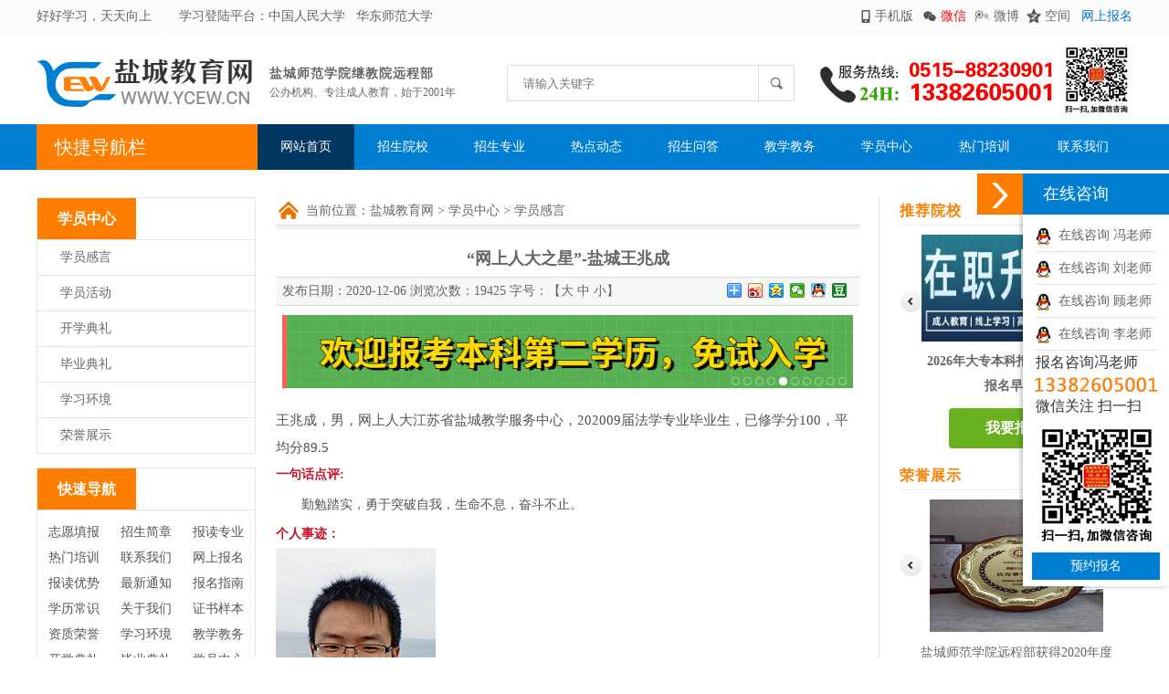

--- FILE ---
content_type: text/html
request_url: http://ycew.cn/NewsShow_4634.html
body_size: 86718
content:
<!DOCTYPE html>
<html>
<head>
	<meta charset="utf-8">
    <title> “网上人大之星”-盐城王兆成 - 学员感言 - 学员中心 - 盐城教育网</title>
    <meta content="" name="keywords">
    <meta content=" “网上人大之星”-盐城王兆成" name="description">
    <link href="Css/Style.css" rel="stylesheet" type="text/css">
    <script type="text/javascript" src="Js/jquery.min.js"></script>
    <script type="text/javascript" src="Js/shoucang.js"></script>
    <script type="text/javascript" src="Js/article.js"></script>
	<script type="text/javascript" src="Js/unslider.min.js"></script>
    <script type="text/javascript">
	if(/AppleWebKit.*Mobile/i.test(navigator.userAgent) || (/MIDP|SymbianOS|NOKIA|SAMSUNG|LG|NEC|TCL|Alcatel|BIRD|DBTEL|Dopod|PHILIPS|HAIER|LENOVO|MOT-|Nokia|SonyEricsson|SIE-|Amoi|ZTE/.test(navigator.userAgent))){
		if(window.location.href.indexOf("?mobile")<0){
			try{
				if(/Android|webOS|iPhone|iPod|BlackBerry/i.test(navigator.userAgent)){
					window.location.href="http://www.ycew.cn/m/NewsShow_4634.html";
				}else{
					window.location.href="http://www.ycew.cn/NewsShow_4634.html"
				}
			}catch(e){}
		}
	}
    // 设置字体大小
    function fontzoom(size){
        document.getElementById('content_text').style.fontSize=size+'px';
    }
    setTimeout('changeImageSize()',1000);
    </script>
	<style>
	.adbanner { position: relative; overflow: auto; text-align: center;}
	.adbanner li { list-style: none; }
	.adbanner ul li { float: left; }
	</style>
</head>
<body><!-- 头部 开始 -->
<div class="topli">
	<div class="w1200_top">
        <div class="tl1">好好学习，天天向上 <a href="desktop.html">保存到桌面</a></div>
        <div class="tl3">学习登陆平台：<a href="http://www.cmr.com.cn/" target="_blank">中国人民大学</a>&nbsp;&nbsp;&nbsp;<a href="http://www.ecnudec.com/" target="_blank">华东师范大学</a></div>
      <div class="tl4"><div class="wiphone"><a href="/m/">手机版</a><div class="ewcodemax"><img src="/Images/mobile_ico.jpg" style="padding:5px; border:#f5f5f5 solid 1px; background:#FFFFFF;" /></div></div><div class="wWeixin" style="color:#FF0000;">微信<div class="ewcodemax"><img src="/Images/wap_ico.jpg" style="padding:5px; border:#f5f5f5 solid 1px; background:#FFFFFF;" /></div></div>&nbsp;&nbsp;<a href="http://t.qq.com/jsycew" target="_blank" class="wWeibo">微博</a>&nbsp;&nbsp;<a href="http://i.qq.com/?s_url=http%3A%2F%2Fuser.qzone.qq.com%2F844947805" target="_blank" class="qzone">空间</a>&nbsp;&nbsp;&nbsp;<a href="signup_1.html" style="color:#0777d3;">网上报名</a></div>
    </div>
</div>
<div class="w1200 ovHidd">
	<div class="logok"><a href="/"><img src="/Images/logo.png" width="243" height="100" /></a></div>
  <div class="logotext"><b style="letter-spacing:1px;">盐城师范学院继教院远程部</b><br>公办机构、专注成人教育，始于2001年</div>
  <div class="logoSearch"><form name="search" method="get" action="/search.html"><input type="text" name="Title" placeholder="请输入关键字" class="SearchInput"><input type="submit" id="submit" value="提交" class="SearchSend"></form></div>
    <div class="LogoTel"><img src="/Images/tel.png" /></div>
</div>
<!-- 头部 结束 -->
<!-- 栏目导航 开始 -->
<div class="nav" style="height:50px; line-height:50px; background:#007fd2;">
    <div class="navCon">
        <div class="navConLeft lft">
            <div class="speedNav">快捷导航栏</div>
        </div>
        <div class="navConReft rgt">
            <a href="/" class="navConReftOn">网站首页</a>
            <a href="/edu_0_1.html">招生院校</a>
            <a href="/zhuanye_0_1.html">招生专业</a>
            <a href="/dynamic_0_1.html">热点动态</a>
            <a href="/ask_0_1.html">招生问答</a>
            <a href="/jiaoxue_0_1.html">教学教务</a>
            <a href="/xueyuan_0_1.html">学员中心</a>
            <a href="/peixun.html" style="width:108px;">热门培训</a>
            <a href="/ycew_1.html" style="width:108px;">联系我们</a>
        </div>
    </div>
</div>
<!-- 栏目导航 结束 --><div class="wrap" style="background:none;">
    <div class="content">
        <div class="jsubpic" style="display: none;">
            <div class="jsubpicl lft">
                <ul>
                	<li>
                        <h4>新生必读</h4>
                        <a href="http://www.ycew.cn/NewsShow_6030.html" target="_blank">高考志愿</a> 
<a href="/ycew_7.html" target="_blank">证书样本</a> 
<a href="http://wx.ycew.cn" target="_blank">热门培训</a> 
<a href="http://www.ycew.cn/jiaoxue_47_1.html" target="_blank">招生简章</a> 
<a href="/NewsShow_2973.html" target="_blank">拿证时间</a> 
<a href="/NewsShow_2972.html" target="_blank">报名时间</a> 
                    </li>
                    <li>
                        <h4>招生院校</h4>
                        <a href="http://www.ycew.cn/jiaoxue_47_1.html" target="_blank">高升专</a> 
<a href="http://www.ycew.cn/jiaoxue_47_1.html" target="_blank">高升本</a> 
<a href="http://www.ycew.cn/jiaoxue_47_1.html" target="_blank">二本</a> 
<a href="http://www.ycew.cn/jiaoxue_47_1.html" target="_blank">专升本</a> 
<a href="tencent://message/?uin=844947805&Site=%E5%9C%A8%E7%BA%BF%E5%92%A8%E8%AF%A2 %E5%86%AF%E8%80%81%E5%B8%88&Menu=yes" target="_blank">更多报考学校请联系冯老师</a> 
                    </li>
                    <li>
                        <h4>招生问答</h4>
                        <a href="/ask_23_1.html" target="_blank">报名问答</a> 
<a href="/ask_25_1.html" target="_blank">考试问答</a> 
<a href="/ask_27_1.html" target="_blank">毕业问答</a> 
                    </li>
                    <li>
                        <h4>学员专区</h4>
                        <a href="/xueyuan_40_1.html" target="_blank">学习环境</a> 
<a href="/xueyuan_41_1.html" target="_blank">资质荣誉</a> 
<a href="/xueyuan_35_1.html" target="_blank">学员感言</a> 
<a href="/xueyuan_38_1.html" target="_blank">毕业合影</a> 
<a href="/xueyuan_37_1.html" target="_blank">学生活动</a> 
<a href="/xueyuan_36_1.html" target="_blank">开学典礼</a> 
                    </li>
                </ul>
            </div>
		</div>
<!-- 栏目导航 结束 -->
<script type="text/javascript" src="Js/acca.js"></script><div class="w1200 mtb30">
    <div class="MainLMain">    <div class="MLTitle">
        <div class="MLTitleMain">学员中心</div>
    </div>
    <div class="MLCon ListLink" style="margin-bottom:15px;"><a href="xueyuan_35_1.html" style="border-top:0px;">学员感言</a><a href="xueyuan_37_1.html">学员活动</a><a href="xueyuan_36_1.html">开学典礼</a><a href="xueyuan_38_1.html">毕业典礼</a><a href="xueyuan_40_1.html">学习环境</a><a href="xueyuan_41_1.html">荣誉展示</a></div>    <div class="MLTitle">
        <div class="MLTitleMain">快速导航</div>
    </div>
    <div class="MLCon MLDh">
	<a href="http://www.ycew.cn/NewsShow_6030.html">志愿填报</a><a href="http://www.ycew.cn/jiaoxue_47_1.html">招生简章</a><a href="http://www.ycew.cn/zhuanye_0_1.html">报读专业</a><a href="http://wx.ycew.cn">热门培训</a><a href="http://www.ycew.cn/ycew_1.html">联系我们</a><a href="http://www.ycew.cn/signup_1.html">网上报名</a><a href="/NewsShow_3032.html">报读优势</a><a href="/jiaoxue_29_1.html">最新通知</a><a href="/ask_23_1.html">报名指南</a><a href="http://www.ycew.cn/ask_64_1.html">学历常识</a><a href="http://www.ycew.cn/ycew_4.html">关于我们</a><a href="http://www.ycew.cn/ycew_7.html">证书样本</a><a href="http://www.ycew.cn/xueyuan_41_1.html">资质荣誉</a><a href="http://www.ycew.cn/xueyuan_40_1.html">学习环境</a><a href="http://www.ycew.cn/jiaoxue_0_1.html">教学教务</a><a href="http://www.ycew.cn/xueyuan_36_1.html">开学典礼</a><a href="http://www.ycew.cn/xueyuan_38_1.html">毕业典礼</a><a href="http://www.ycew.cn/xueyuan_0_1.html">学员中心</a><div><a target="_blank" href="tencent://message/?uin=844947805&Site=在线咨询 冯老师&Menu=yes">其他报考问题</a></div>
    </div>
    <div class="boxL3" id="jyshare">
        <div class="title jyfx"><strong>经验分享</strong>
        	<div class="btn"><img src="Images/btn_prev2.gif"  alt="上一个" class="prev" /> <img src="Images/btn_next2.gif"  alt="下一个"  class="next" /></div>
    	</div>
        <div class="con">
            <div id="jyshare2">
                <ul>
                                    <li>
                        <a href='http://www.ycew.cn/NewsShow_6030.html'><img src="/upload/20240423112323QXm7I99hUW.jpg" alt="2026年高考志愿填报 专家一对一指导 全方位服务" class="lft"/></a>
                    <p>
                    <a href="http://www.ycew.cn/NewsShow_6030.html" title="2026年高考志愿填报 专家一对一指导 全方位服务">2026年高考志愿填报 专家一对一指导 全方位服务</a>
                    <span>专家一对一指导，量身定制填报方案，帮每一位考生填出好志愿，马上咨询:挑大学，挑专业，挑未来。</span>
                    </p>
                    </li>
                                        <li>
                        <a href='/NewsShow_4635.html'><img src="/upload/20201206155533ISUzO0EIeZ.jpg" alt=" “网上人大之星”-盐城马文秀" class="lft"/></a>
                    <p>
                    <a href="/NewsShow_4635.html" title=" “网上人大之星”-盐城马文秀"> “网上人大之星”-盐城马文秀</a>
                    <span> “网上人大之星”-盐城马文秀</span>
                    </p>
                    </li>
                                        <li>
                        <a href='/NewsShow_4634.html'><img src="/upload/20201206155453V1r7EFShM0.jpg" alt=" “网上人大之星”-盐城王兆成" class="lft"/></a>
                    <p>
                    <a href="/NewsShow_4634.html" title=" “网上人大之星”-盐城王兆成"> “网上人大之星”-盐城王兆成</a>
                    <span> “网上人大之星”-盐城王兆成</span>
                    </p>
                    </li>
                                        <li>
                        <a href='/NewsShow_4633.html'><img src="/upload/20201206155619sdUPAbmeTk.jpg" alt=" “网上人大之星”-盐城喻新凯" class="lft"/></a>
                    <p>
                    <a href="/NewsShow_4633.html" title=" “网上人大之星”-盐城喻新凯"> “网上人大之星”-盐城喻新凯</a>
                    <span> “网上人大之星”-盐城喻新凯</span>
                    </p>
                    </li>
                                        <li>
                        <a href='/NewsShow_4632.html'><img src="/upload/202012061552571XmtoV23W5.jpg" alt="“网上人大之星”-盐城赵文彬" class="lft"/></a>
                    <p>
                    <a href="/NewsShow_4632.html" title="“网上人大之星”-盐城赵文彬">“网上人大之星”-盐城赵文彬</a>
                    <span>“网上人大之星”-盐城赵文彬</span>
                    </p>
                    </li>
                                        <li>
                        <a href='/NewsShow_4631.html'><img src="/upload/20201206155127nEMC6TStpB.jpg" alt="“网上人大之星”-盐城薛峰" class="lft"/></a>
                    <p>
                    <a href="/NewsShow_4631.html" title="“网上人大之星”-盐城薛峰">“网上人大之星”-盐城薛峰</a>
                    <span>“网上人大之星”-盐城薛峰</span>
                    </p>
                    </li>
                                        <li>
                        <a href='/NewsShow_4638.html'><img src="/upload/20201206160110xSaOyjudBC.jpg" alt="“网上人大之星”-盐城张亮" class="lft"/></a>
                    <p>
                    <a href="/NewsShow_4638.html" title="“网上人大之星”-盐城张亮">“网上人大之星”-盐城张亮</a>
                    <span>“网上人大之星”-盐城张亮</span>
                    </p>
                    </li>
                                        <li>
                        <a href='/NewsShow_4637.html'><img src="/upload/20201206155943Eqw83e9Mtd.jpg" alt="“网上人大之星”-盐城孙刘胜" class="lft"/></a>
                    <p>
                    <a href="/NewsShow_4637.html" title="“网上人大之星”-盐城孙刘胜">“网上人大之星”-盐城孙刘胜</a>
                    <span>“网上人大之星”-盐城孙刘胜</span>
                    </p>
                    </li>
                                    </ul>
            </div>
    	</div>
    </div>
    <div style="width:238px; height:238px; border:#eee solid 1px; margin-top:15px;">
		<style>
		#focus04 {width: 238px; height: 238px;}
		#focus04 .dots {position: absolute; right: 5px; bottom: -18px;}
		#focus04 .dots li {display: inline-block; width: 7px; height: 7px; margin: 0 2px; text-indent: -999em; border: 1px solid #fff; border-radius: 5px; cursor: pointer; opacity: .4; -webkit-transition: background .5s, opacity .5s; -moz-transition: background .5s, opacity .5s; transition: background .5s, opacity .5s;}
		#focus04 .dots li.active {background: #fff; opacity: 1;}
		</style>
		<div class="adbanner" id="focus04">
			<ul>
				<li><a href="http://www.ycew.cn/NewsShow_4270.html" target="_blank"><img src="/upload/20220329142704nFeoGJL0Tf.jpg"  width="238" height="238" ></a></li>
<li><a href="http://www.hzy985.com/" target="_blank"><img src="/upload/202401201523504kjvukfsYx.jpg"  width="238" height="238" ></a></li>
<li><a href="http://wx.ycew.cn/norm" target="_blank"><img src="/upload/20200624104943cQCVSla0He.jpg"  width="238" height="238" ></a></li>
<li><a href="http://www.ycew.cn/NewsShow_5748.html" target="_blank"><img src="/upload/2024012015340111l5979Qai.jpg"  width="238" height="238" ></a></li>
<li><a href="http://www.ycew.cn/ycew" target="_blank"><img src="/upload/20200329133613W2SwVg4jdL.jpg"  width="238" height="238" ></a></li>
<li><a href="http://www.ycew.cn/NewsShow_4390.html" target="_blank"><img src="/upload/20230827141235wffN3aooiA.jpg"  width="238" height="238" ></a></li>
<li><a href="http://wx.ycew.cn/norm/shgzz" target="_blank"><img src="/upload/20200624140902r61tQ3sYqu.jpg"  width="238" height="238" ></a></li>
<li><a href="http://wx.ycew.cn/norm/category/#/cfe" target="_blank"><img src="/upload/20200624112202mXJJ49ztEI.jpg"  width="238" height="238" ></a></li>
<li><a href="http://wx.ycew.cn/norm/yaoshi" target="_blank"><img src="/upload/20200624135011ivG7RYHDbf.jpg"  width="238" height="238" ></a></li>
<li><a href="http://ycew.edu24ol.com/leraning/class_kjzc/" target="_blank"><img src="/upload/20180725155227iZliYhIGse.jpg"  width="238" height="238" ></a></li>
			</ul>
		</div>
		<script>
		$(document).ready(function(e) {
			$('#focus04').unslider({
				dots: true
			});
		});
		</script>
    </div>
</div>	<div class="MainCMain">
    	<div class="CMainTiB">
    		<div class="CMainTitle">当前位置：<a href="/">盐城教育网</a> &gt; <a href="xueyuan_0_1.html">学员中心</a> &gt; <a href="xueyuan_35_1.html">学员感言</a></div>
        </div>
        <div class="TextList">
            <div class="content_Title"><h1> “网上人大之星”-盐城王兆成</h1></div>
            <div class="content_li">
            	<div style="float:left;">发布日期：2020-12-06 浏览次数：19425 字号：【<a href="javascript:fontzoom(18)">大</a> <a href="javascript:fontzoom(16)">中</a> <a href="javascript:fontzoom(14)">小</a>】</div>
                <div style="float:right;"><div class="bdsharebuttonbox"><a href="#" class="bds_more" data-cmd="more"></a><a href="#" class="bds_tsina" data-cmd="tsina" title="分享到新浪微博"></a><a href="#" class="bds_qzone" data-cmd="qzone" title="分享到QQ空间"></a><a href="#" class="bds_weixin" data-cmd="weixin" title="分享到微信"></a><a href="#" class="bds_sqq" data-cmd="sqq" title="分享到QQ好友"></a><a href="#" class="bds_douban" data-cmd="douban" title="分享到豆瓣网"></a></div>
<script>window._bd_share_config={"common":{"bdSnsKey":{},"bdText":"","bdMini":"2","bdMiniList":false,"bdPic":"","bdStyle":"0","bdSize":"16"},"share":{}};with(document)0[(getElementsByTagName('head')[0]||body).appendChild(createElement('script')).src='http://bdimg.share.baidu.com/static/api/js/share.js?v=89860593.js?cdnversion='+~(-new Date()/36e5)];</script></div>
            </div>
			<div style="margin:auto; width:625px; height:80px; margin-bottom:20px;">
				<div class="adbanner" id="focus0006" style="height: 80px;">
					<ul>
						<li><a href="http://www.ycew.cn/NewsShow_5864.html" target="_blank"><img src="/upload/20230717150700yXakLbVqgO.jpg"  width="625" height="80" ></a></li>
<li><a href="http://www.ycew.cn/NewsShow_4270.html" target="_blank"><img src="/upload/20220712173116AMemypuVRk.jpg"  width="625" height="80" ></a></li>
<li><a href="http://www.ycew.cn/NewsShow_5494.html" target="_blank"><img src="/upload/20240118094444lqtYzUFjmE.jpg"  width="625" height="80" ></a></li>
<li><a href="http://www.ycew.cn/NewsShow_4270.html" target="_blank"><img src="/upload/202203291412010PU5XtqKdC.jpg"  width="625" height="80" ></a></li>
<li><a href="http://www.ycew.cn/NewsShow_4080.html" target="_blank"><img src="/upload/20200628165332ODr00y3w3R.jpg"  width="625" height="80" ></a></li>
<li><a href="http://www.ycew.cn/NewsShow_4270.html" target="_blank"><img src="/upload/20211219114547kxASez42H3.jpg"  width="625" height="80" ></a></li>
<li><a href="http://www.ycew.cn/NewsShow_4270.html" target="_blank"><img src="/upload/20210819104128FMqxlWJDWs.gif"  width="625" height="80" ></a></li>
<li><a href="http://wx.ycew.cn/norm/teacher" target="_blank"><img src="/upload/20200704155243cQVM3FQhMQ.jpg"  width="625" height="80" ></a></li>
<li><a href="http://wx.ycew.cn" target="_blank"><img src="/upload/20210819104205yfAkea7eB7.gif"  width="625" height="80" ></a></li>
<li><a href="http://www.ycew.cn/NewsShow_6023.html" target="_blank"><img src="/upload/20240218140933cvcVFbFcjs.jpg"  width="625" height="80" ></a></li>
					</ul>
				</div>
				<script>
				$(document).ready(function(e) {
					$('#focus0006').unslider({
						dots: true
					});
				});
				</script>
			</div>
            <div id="content_text"><h2 style="font-weight:normal;font-size:15px;color:#535353;font-family:" background-color:#e6ebff;"="">
	王兆成，男，网上人大江苏省盐城教学服务中心，202009届法学专业毕业生，已修学分100，平均分89.5
	</h2>
<h3 style="font-size:14px;color:#C81428;font-family:" background-color:#e6ebff;"="">
	一句话点评:
		</h3>
<p style="text-indent:28px;font-size:14px;color:#535353;font-family:" background-color:#e6ebff;"="">
	勤勉踏实，勇于突破自我，生命不息，奋斗不止。
			</p>
<h3 style="font-size:14px;color:#C81428;font-family:" background-color:#e6ebff;"="">
	个人事迹：
				</h3>
<a href="http://www.cmr.com.cn/school/2019pingyou/images/star-20-b.jpg" target="_blank"><img src="http://www.cmr.com.cn/school/2019pingyou/images/star-20.jpg" title="点击看大图" /></a> <p style="text-indent:28px;font-size:14px;color:#535353;font-family:" background-color:#e6ebff;"="">
	我叫王兆成，是中国人民大学网络教育法学专业毕业生。回首网上人大这两年半的学习生涯，收获颇丰，感谢学校提供这么好的平台，感谢各位老师倾力指导，让我在毕业多年后重回课堂，又收获一份成长。有人说“掌握电子计算机应用技术是跨入21世纪的名片，而具备法律知识和法制观念才是跨入21世纪的通行证”。在近年来国家加速依法治国的大背景下，我也深感学好法律对于一个公民的重要性。通过学习法律，能增强自己的法制意识和法律观念，自觉地履行法律规定的义务，用法律约束自己的行为。同时学好了法律才能更好地保护自己的合法权益，置身社会大变革之下，没有人能够独善其身，只有法律才是保护自己的金钟罩。我感觉最大的障碍就是在保证工作好和生活好的前提下，还能照顾到学习，按时完成学业。像我已经成家有了小孩，上班时完成工作内容，下班时间基本都耗在孩子和家务上，周末还得在加班和陪孩子中度过，娱乐时间已基本没有了，再想抽时间学习精力明显不足。只有强迫自己，时刻提醒自己，像挤海绵一样尽量挤出时间来，坚持学习，按时保质地完成学业。
					</p>
<p style="text-indent:28px;font-size:14px;color:#535353;font-family:" background-color:#e6ebff;"="">
	我很荣幸也很幸运，在领导的帮助下和同事们的热心支持下，在单位获得过几次“优秀员工”的荣誉称号，在单位组织的技能知识比赛中也获得过一次二等奖。在工作生活中，运用所学法律知识也多次帮助同事和家人朋友参考过，获得了他们的肯定，我也由衷的感受到在网上人大学习的知识力量和法律的强大。
				</p>
<p style="text-indent:28px;font-size:14px;color:#535353;font-family:" background-color:#e6ebff;"="">
	岁月如梭，短暂又美好的人大求学生涯临近尾声。走进人大，方知厚实博大、源远流长；走出人大定要征途如虹、从善如流。让我们与时代同行、与梦想同在，行稳致远。
					</p>
<h3 style="font-size:14px;color:#C81428;font-family:" background-color:#e6ebff;"="">
	服务中心推荐原因：
						</h3>
<p style="text-indent:28px;font-size:14px;color:#535353;font-family:" background-color:#e6ebff;"="">
	该学员性格开朗，积极向上，为人热情，待人真诚，做事细心认真，学习中遇到问题会及时与同学老师沟通，是老师的好帮手。在单位埋头苦干，不怕吃苦，做事踏实，工作出色，经常受到同事的称赞和领导的表扬。连续多次被评为单位“优秀员工”。 “宝剑锋从磨砺出，梅花香自苦寒来。”一个积极向上勤奋刻苦，从不向困难低头的阳光的青年，值得推荐。
							</p><hr><span style="line-height:1.5;font-family:SimSun;"> 
<p style="text-align:center;background-color:#ffffff;font-family:微软雅黑;color:#333333;font-size:17px;">
	<strong><span style="font-size:20px;"><strong><strong><strong><strong><strong><strong><b><span style="color:#0070C0;"><strong><a href="http://www.ycew.cn/NewsShow_5494.html" target="_blank"><img src="/upload/image/20231118/20231118095146_42190.jpg" width="650" height="83" title="点击查看详情" alt="点击查看详情" /></a></strong></span></b></strong></strong></strong></strong></strong></strong></span></strong> 
</p>
<p style="text-align:center;background-color:#ffffff;font-family:微软雅黑;color:#333333;font-size:17px;">
	<strong><span style="font-size:20px;"><strong><strong><strong><strong><strong><strong><b><span style="color:#0070C0;"><a href="http://www.hzy985.com" target="_blank"><img src="/upload/image/20240312/20240312164243_60055.jpg" width="650" height="74" alt="" /></a></span></b></strong></strong></strong></strong></strong></strong></span></strong> 
</p>
<p style="text-align:center;background-color:#ffffff;font-family:微软雅黑;color:#333333;font-size:17px;">
	<strong><span style="font-size:20px;"><strong><strong><strong><strong><strong><strong><b><span style="color:#0070C0;"><a href="http://www.ycew.cn/NewsShow_5864.html" target="_blank"><img src="/upload/image/20230717/20230717150820_57884.jpg" width="650" height="83" title="详情点击查看" alt="详情点击查看" /></a><br />
</span></b></strong></strong></strong></strong></strong></strong></span></strong> 
</p>
<p style="text-align:center;background-color:#ffffff;font-family:微软雅黑;color:#333333;font-size:17px;">
	<strong><span style="font-size:20px;"><strong><strong><strong><strong><strong><strong><b><span style="color:#0070C0;"><strong><span style="color:#E53333;"><a href="http://www.ycew.cn/NewsShow_5494.html" target="_blank"><img src="http://www.ycew.cn/upload/image/20210720/20210720142254_79698.png" alt="" /></a></span></strong></span></b></strong></strong></strong></strong></strong></strong></span></strong> 
</p>
<p style="text-align:center;background-color:#FFFFFF;font-family:微软雅黑;">
	<a href="http://www.ycew.cn/NewsShow_5494.html" target="_blank"><span style="font-size:18px;"><strong>现在报名免成考直接录取</strong></span><span><span style="font-size:18px;"><strong>2026年3月入学</strong></span></span></a> 
</p>
<p style="text-align:center;background-color:#ffffff;font-family:微软雅黑;color:#333333;font-size:17px;">
	<strong><span style="color:#ff2941;">&nbsp;国家承认学历 &nbsp; &nbsp; 教育部电子注册 &nbsp; &nbsp;学信网可查</span></strong> 
</p>
<p style="text-align:center;background-color:#ffffff;font-family:微软雅黑;color:#333333;font-size:17px;">
	<span style="font-size:20px;"><strong><span style="color:#ff2941;"><strong><span style="color:#ff2941;">本科符合条件授予学位，第二本科免试入学</span></strong></span></strong></span> 
</p>
<p style="text-align:center;background-color:#ffffff;font-family:微软雅黑;color:#333333;font-size:17px;">
	<span style="font-size:20px;"><strong><span style="color:#ff2941;"><strong><span style="color:#ff2941;">报考时年龄超过25周岁录取时加20分<br />
</span></strong></span></strong></span> 
</p>
<p style="text-align:center;background-color:#ffffff;font-family:微软雅黑;color:#333333;font-size:17px;">
	<span style="font-size:20px;"><strong><span style="color:#ff2941;"><strong><span style="color:#ff2941;"><span style="font-size:18px;"><strong><a href="http://www.ycew.cn/NewsShow_6311.html" target="_blank">2026年退役士兵免试入学报名中</a></strong></span></span></strong></span></strong></span> 
</p>
<p style="text-align:center;background-color:#ffffff;font-family:微软雅黑;color:#333333;font-size:17px;">
	<span style="font-size:20px;"><strong><span style="color:#ff2941;"><strong><span style="color:#ff2941;"><a href="http://www.ycew.cn/NewsShow_5494.html" target="_blank"><span style="font-size:18px;"><strong></strong></span></a><strong><span style="font-size:16px;"><a href="http://www.hzy985.com/" target="_blank">2026年高考志愿填报指导，专家一对一服务</a></span></strong><br />
</span></strong></span></strong></span> 
</p>
<p style="text-align:center;background-color:#ffffff;font-family:微软雅黑;color:#333333;font-size:17px;">
	<strong><span style="color:#ff2941;"><strong><strong><span style="color:#EE33EE;"><strong><span style="color:#FF2941;"><strong><a href="http://www.ycew.cn/NewsShow_4270.html" target="_blank"><img alt="" src="http://www.ycew.cn/upload/image/20200624/20200624153253_97585.jpg" /></a></strong></span></strong></span></strong></strong></span></strong> 
</p>
<p style="text-align:center;background-color:#ffffff;font-family:微软雅黑;color:#333333;font-size:17px;">
	<span style="font-size:20px;"><strong><span style="color:#ff2941;"><a href="http://www.ycew.cn/NewsShow_5286.html" target="_blank"><img src="http://www.ycew.cn/upload/image/20211224/20211224083020_67814.jpg" alt="" /></a><br />
</span></strong></span> 
</p>
<p style="text-align:center;background-color:#ffffff;font-family:微软雅黑;color:#333333;font-size:17px;">
	<strong><span style="color:#ff2941;"><a href="http://www.ycew.cn/jiaoxue_47_1.html" target="_blank"><img alt="" src="http://www.ycew.cn/upload/image/20190522/20190522174957_75917.jpg" width="630" height="253" /></a></span></strong> 
</p>
<p style="text-align:center;background-color:#ffffff;font-family:微软雅黑;color:#333333;font-size:17px;">
	<strong><span style="color:#ff2941;"><strong><a href="http://www.ycew.cn/NewsShow_4270.html" target="_blank"><img alt="" src="http://www.ycew.cn/upload/image/20200620/20200620092336_41865.jpg" /></a></strong></span></strong> 
</p>
<p style="text-align:center;background-color:#ffffff;font-family:微软雅黑;color:#333333;font-size:17px;">
	<strong><span style="color:#ff2941;"><strong><strong><span style="color:#337FE5;"><a href="http://www.ycew.cn/NewsShow_4345.html" target="_blank"><img src="http://www.ycew.cn/upload/image/20210720/20210720142217_32308.png" alt="" /></a></span></strong></strong></span></strong> 
</p>
<p style="text-align:center;background-color:#ffffff;font-family:微软雅黑;color:#333333;font-size:17px;">
	<br />
</p>
<p style="text-align:center;background-color:#ffffff;font-family:微软雅黑;color:#333333;font-size:17px;">
	<img src="http://www.ycew.cn/upload/image/20190515/20190515103551_26394.jpg" width="630" height="720" alt="" /> 
</p>
<p style="text-align:center;font-family:微软雅黑, 宋体;color:#666666;font-size:16px;">
	<span style="line-height:2;"></span> 
</p>
<p style="text-align:center;background-color:#ffffff;font-family:宋体, sans-serif;color:#252525;font-size:16px;">
	<strong><a href="http://wx.ycew.cn" target="_blank"><img src="http://www.ycew.cn/upload/image/20200715/20200715145645_66377.jpg" width="630" height="252" alt="" /></a></strong> 
</p>
</span> 
<p style="font-family:微软雅黑, 宋体;color:#666666;font-size:16px;">
	<span style="line-height:2;"></span> 
</p>
<p style="background-color:#ffffff;text-indent:2em;font-family:宋体, Arial, Helvetica, sans-serif;color:#666666;font-size:14px;">
	<strong><span style="font-size:16px;"><b><span style="color:#0070c0;"><span style="background-color:#e53333;color:#ffe500;"><a href="http://www.ycew.cn/zhuanye_0_1.html" target="_blank"><span style="color:#ffe500;">更多专业推荐：</span></a></span>会计、人力资源管理、行政管理、法学、中文、学前教育、小学教育、汉语言文学、市场营销、机电一体化技术、工商企业管理、建设工程管理、工程造价、土木工程、工程管理、财务管理、物流管理、公共关系与管理、数学、英语、朝鲜语、音乐学、美术学、体育、物理学、计算机科学与技术、政治、秘书学、电气工程及其自动化、机械设计制造及其自动化、环境工程、文化产业管理、农业资源与环境、商务管理、酒店管理、数控技术、汽车营销与服务、汽车检测与维修技术、移动互联应用技术、应用电子技术、应用化工技术等专业（具体收费标准请来电咨询）<strong><span style="color:#e53333;font-size:16px;"><b><span style="color:#e53333;"><span style="color:#e53333;"><a href="http://www.ycew.cn/zhuanye_0_1.html" target="_blank">更多专业查看</a></span></span></b></span></strong></span></b></span></strong> 
</p>
<p style="font-family:微软雅黑, 宋体;color:#666666;font-size:16px;">
	<br />
</p>
<p style="font-family:微软雅黑, 宋体;color:#666666;font-size:16px;">
	<strong><img alt="" src="http://www.ycew.cn/upload/image/20190506/20190506160238_87725.jpg" /><br />
</strong> 
</p>
<p style="font-family:微软雅黑, 宋体;color:#666666;font-size:16px;">
	<strong><img alt="" src="http://www.ycew.cn/upload/image/20190506/20190506160247_45756.jpg" /><br />
</strong> 
</p>
<p style="font-family:微软雅黑, 宋体;color:#666666;font-size:16px;">
	<strong><img alt="" src="http://www.ycew.cn/upload/image/20190506/20190506160257_98714.jpg" /><br />
</strong> 
</p>
<p style="font-family:微软雅黑, 宋体;color:#666666;font-size:16px;">
	<strong><img alt="" src="http://www.ycew.cn/upload/image/20190515/20190515103622_30240.jpg" width="630" height="806" /><br />
</strong> 
</p>
<p style="font-family:微软雅黑, 宋体;color:#666666;font-size:16px;">
	<strong><br />
</strong> 
</p>
<p style="font-family:微软雅黑, 宋体;color:#666666;font-size:16px;">
	<strong><img alt="" src="http://www.ycew.cn/upload/image/20190515/20190515103640_13127.jpg" width="630" height="808" /><br />
</strong> 
</p>
<p style="font-family:微软雅黑, 宋体;color:#666666;font-size:16px;">
	<strong><br />
</strong> 
</p>
<p style="font-family:微软雅黑, 宋体;color:#666666;font-size:16px;">
	<strong><img alt="" src="http://www.ycew.cn/upload/image/20190515/20190515103655_45836.jpg" width="630" height="863" /><br />
</strong> 
</p>
<p style="font-family:微软雅黑, 宋体;color:#666666;font-size:16px;">
	<span style="font-family:" font-size:12px;"="">----------------------------------------------------------</span> 
</p>
<p style="font-family:微软雅黑, 宋体;color:#666666;font-size:16px;">
	<span style="font-family:" font-size:12px;"=""><a href="http://www.ycew.cn/NewsShow_5864.html" target="_blank"> </a></span> 
</p>
<p>
	<a href="http://www.ycew.cn/NewsShow_5864.html" target="_blank"><b><b><b><span style="line-height:2.5;"></span></b></b></b></a><b><b><b><a href="http://www.ycew.cn/NewsShow_5864.html" target="_blank"><img src="http://www.ycew.cn/upload/image/20230717/20230717150934_90169.jpg" alt="" /></a><br />
</b></b></b> 
</p>
<p>
	<b><b><b><span style="line-height:2.5;"><span style="line-height:1.5;font-family:SimSun;"></span></span></b></b></b> 
</p>
<p>
	<b><b><b><a href="http://www.ycew.cn/NewsShow_4270.html" target="_blank"><img title="点击查看" alt="点击查看" src="http://www.ycew.cn/upload/image/20171120/20171120095838_64701.jpg" width="633" height="30" /></a></b></b></b> 
</p>
<p>
	<b><img src="http://www.ycew.cn/upload/image/20220408/20220408093327_71621.gif" alt="" /><br />
</b> 
</p>
<p>
	<a href="http://www.ycew.cn/NewsShow_4270.html" target="_blank"><img src="http://www.ycew.cn/upload/image/20171120/20171120092214_24465.png" width="633" height="29" alt="" /></a> 
</p>
<p>
	<b><span style="line-height:2.5;font-size:14px;">需要提升学历请联系我们：<span style="color:#666666;font-family:SimSun;line-height:2;">上班时间：8:00-11:30，14:00-18:00周末正常上</span><span style="color:#666666;font-family:SimSun;line-height:2;">班</span></span></b> 
</p>
<b><b> 
<p>
	<span style="line-height:2.5;"><span style="font-size:14px;">盐城师范学院远程教育部 &nbsp;</span><b><span style="line-height:2.5;font-size:14px;">&nbsp;</span><span style="line-height:2.5;"><a href="http://j.map.baidu.com/krMZI" target="_blank"><span style="font-size:14px;">查看地图</span></a><span style="font-size:14px;">&nbsp;</span><span style="font-size:14px;"><a href="https://www.amap.com/place/B0JBRZRHHA" target="_blank">一键导航</a></span></span></b></span> 
</p>
</b><b> 
<p>
	<span style="line-height:2.5;font-size:14px;">中国人民大学盐城教学服务中心 &nbsp;华东师范大学盐城教学服务中心</span> 
</p>
</b><b><span style="line-height:2.5;font-size:14px;">1．报名地址：盐城师范学院继教院远程教育部（开放大道50号老校区<span style="font-size:14px;">南苑3号楼105室</span></span></b><b><span style="line-height:2.5;font-size:14px;">）</span><br />
<span style="line-height:2.5;font-size:14px;">2．交、验证件：报名须带身份证原件并提交 （毕业证书、身份证）</span><br />
<p>
	<span style="line-height:2.5;"><span style="font-size:14px;">3．报名咨询电话：0515-88230901&nbsp;&nbsp;</span><span style="font-size:14px;">报名咨询：13382605001（冯）<span>13327980258（李）</span></span></span> 
</p>
</b><span style="font-size:14px;">4．电子邮件：844947805@qq.com</span><br />
<span style="line-height:2.5;font-size:14px;">5．</span></b><span style="font-size:14px;font-weight:bold;">部门网站：www.ycew.cn (盐城教育)&nbsp;</span><b> 
<p>
	<b><span style="line-height:2.5;font-size:14px;">公交乘车路线</span><strong><span style="line-height:2.5;font-size:14px;">：</span></strong><span style="line-height:2.5;font-size:14px;">乘坐B支2、B2、12路、15路、18路、19路、206路、24路、3路、5路、68路 到</span></b> 
</p>
<div>
	<div>
	</div>
	<div>
		<b><span style="line-height:2.5;font-size:14px;">盐阜饭店(森风汽摩、交通银行、雅家乐建军东路店) 下车向南步行200米</span></b> 
	</div>
	<p>
		<b><span style="line-height:2.5;color:#e53333;"><span style="color:#000000;font-size:14px;">&nbsp;</span><a href="http://www.ycgjgs.cn/xianlu/index.asp" target="_blank"><span style="color:#000000;font-size:14px;">公交线路查询</span></a><a href="http://www.yctelecom.com.cn/bmfw/bmfw_bus0301.html" target="_blank"><span style="color:#000000;font-size:14px;">&nbsp;</span></a><span style="color:#000000;font-size:14px;">&nbsp;</span><a href="http://www.yc5s.com/" target="_blank"><span style="color:#000000;font-size:14px;">汽车班次查询</span></a><a href="http://www.yctelecom.com.cn/bmfw/bmfw_bus0301.html" target="_blank"><span style="color:#000000;font-size:14px;">&nbsp;</span></a><span style="color:#000000;font-size:14px;">&nbsp;</span><a href="http://www.12306.cn/mormhweb/" target="_blank"><span style="color:#000000;font-size:14px;">火车班次查询</span></a><a href="http://www.yctelecom.com.cn/bmfw/bmfw_bus0301.html" target="_blank"><span style="color:#000000;font-size:14px;">&nbsp;</span></a><span style="color:#000000;font-size:14px;">&nbsp;</span><a href="http://hotels.ctrip.com/hotel/beijing1/map/k1%E7%9B%90%E5%9F%8E%E5%B8%88%E8%8C%83%E5%AD%A6%E9%99%A2" target="_blank"><span style="color:#000000;font-size:14px;">酒店预订查询</span></a></span></b> 
	</p>
</div>
<b><span style="line-height:2.5;font-size:14px;"><b><b><span style="line-height:2.5;">外地学员来盐城报名从当地车站出发到盐城五星车站，下车后坐出租车到盐城师范学院老校区（开放大道50号）起步价即到。</span></b></b></span></b> 
<p>
	<br />
</p>
<p>
	<span style="line-height:2.5;"></span> 
</p>
<table class="ke-zeroborder" border="0">
	<tbody>
		<tr>
			<td style="font-family:微软雅黑, 宋体;color:#666666;font-size:14px;">
				<img border="0" align="left" src="http://www.ycew.cn/upload/image/20171021/20171021112101_28136.jpg" width="183" height="246" /> 
			</td>
			<td style="font-family:微软雅黑, 宋体;color:#666666;font-size:14px;">
				<img border="0" align="right" src="http://www.ycew.cn/upload/image/20171021/20171021112442_99348.jpg" width="183" height="246" /> 
			</td>
			<td>
				<br />
			</td>
		</tr>
	</tbody>
</table>
<b> </b><br />
<b></b> 
<p style="font-family:宋体;font-size:medium;">
	<a href="http://wx.ycew.cn/">热门培训推荐：</a><span style="font-size:14px;font-family:微软雅黑, 宋体;font-weight:normal;color:#E53333;background-color:#FFE500;"><strong>现在报名8.5折优惠哟！</strong></span> 
</p>
</b> 
<p>
	<span style="font-size:9px;"><a href="http://wx.ycew.cn/norm/jzs1" target="_blank"><span style="font-size:14px;">一级建造师</span></a></span><span style="font-size:14px;">&nbsp;</span><span style="font-size:9px;"><a href="http://wx.ycew.cn/norm/jzs2" target="_blank"><span style="font-size:14px;">二级建造师</span></a></span><span style="font-size:14px;">&nbsp;</span><span style="font-size:9px;"><a href="http://wx.ycew.cn/norm/zaojia" target="_blank"><span style="font-size:14px;">造价工程师</span></a></span><span style="font-size:14px;">&nbsp;</span><span style="font-size:9px;"><a href="http://wx.ycew.cn/norm/jianli" target="_blank"><span style="font-size:14px;">监理工程师</span></a></span><span style="font-size:14px;">&nbsp;</span><a href="http://ycew.edu24ol.com/leraning/class_zczx/" target="_blank"><span style="font-size:14px;">咨询工程师</span></a><span style="font-size:14px;">&nbsp;</span><span style="font-size:9px;"><a href="http://wx.ycew.cn/norm/cfe" target="_blank"><span style="font-size:14px;">一级消防工程师</span></a></span><span style="font-size:14px;">&nbsp;</span><span style="font-size:9px;"><a href="http://wx.ycew.cn/norm/zjy" target="_blank"><span style="font-size:14px;">二级造价工程师</span></a></span><span style="font-size:14px;">&nbsp;</span> 
</p>
<p>
	<span style="font-size:14px;"></span><span style="font-size:9px;"><a href="http://wx.ycew.cn/norm/aq" target="_blank"><span style="font-size:14px;">安全工程师</span></a></span><span style="font-size:14px;">&nbsp;</span><a href="http://wx.ycew.cn/channel.aspx?domain=zjxfy" target="_blank"><span style="font-size:14px;">消防操作员</span></a><span style="font-size:14px;">&nbsp;</span> <span style="font-size:9px;"><a href="http://wx.ycew.cn/norm/jjs" target="_blank"><span style="font-size:14px;">经济师</span></a></span><a href="http://ycew.edu24ol.com/leraning/class_jjs/" target="_blank"></a><span style="font-size:14px;">&nbsp;</span><span style="font-size:9px;"><a href="http://wx.ycew.cn/norm/chuji" target="_blank"><span style="font-size:14px;">初级会计职称</span></a></span><span style="font-size:14px;">&nbsp;</span><span style="font-size:9px;"><a href="http://wx.ycew.cn/norm/zhongji" target="_blank"><span style="font-size:14px;">中级会计职称</span></a></span><span style="font-size:14px;">&nbsp;</span><span style="font-size:9px;"><a href="http://wx.ycew.cn/norm/cpa" target="_blank"><span style="font-size:14px;">注册会计师</span></a></span><span style="font-size:14px;">&nbsp;</span><span style="font-size:9px;"><a href="http://wx.ycew.cn/norm/yaoshi" target="_blank"><span style="font-size:14px;">执业药师</span></a></span><span style="font-size:14px;">&nbsp;</span><a href="http://ycew.edu24ol.com/leraning/class_lczyys/" target="_blank"><span style="font-size:14px;">执业医师</span></a><span style="font-size:14px;">&nbsp;</span> 
</p>
<p>
	<span style="font-size:14px;"></span><a href="http://ycew.edu24ol.com/leraning/class_zyzyys/" target="_blank"><span style="font-size:14px;">中医执业</span></a><span style="font-size:14px;">&nbsp;</span><a href="http://wx.ycew.cn/channel.aspx?domain=hushi" target="_blank"><span style="font-size:14px;">护士资格</span><span style="font-size:14px;">&nbsp;</span></a><a href="http://ycew.edu24ol.com/leraning/class_wszg/" target="_blank"><span style="font-size:14px;">卫生职称</span></a><span style="font-size:14px;">&nbsp;</span><a href="http://ycew.edu24ol.com/leraning/class_zcyy/" target="_blank"><span style="font-size:14px;">职称英语</span></a><span style="font-size:9px;"><a href="http://ycew.edu24ol.com/leraning/class_pets/" target="_blank"><span style="font-size:14px;">&nbsp;</span></a></span><a href="http://ycew.edu24ol.com/leraning/class_pets/" target="_blank"><span style="font-size:14px;">公共英语</span></a><span style="font-size:14px;">&nbsp;</span> <a href="http://ycew.edu24ol.com/leraning/class_cet/" target="_blank"><span style="font-size:14px;">英语四六级</span></a><span style="font-size:9px;"><span style="font-size:14px;">&nbsp;</span><a href="http://wx.ycew.cn/norm/tegang" target="_blank"><span style="font-size:14px;">特岗教师</span></a></span><span style="font-size:14px;">&nbsp;</span><a href="http://wx.ycew.cn/norm/teacher" target="_blank"><span style="font-size:14px;">教师资格</span></a><span style="font-size:14px;">&nbsp;</span> 
</p>
<p>
	<span style="font-size:14px;"></span><a href="http://wx.ycew.cn/norm/teacherms" target="_blank"><span style="font-size:14px;">教师资格面试</span></a><span style="font-size:14px;">&nbsp;</span><a href="http://wx.ycew.cn/norm/gongzhao" target="_blank"><span style="font-size:14px;">教师招聘</span></a><span style="font-size:9px;"><span style="font-size:14px;">&nbsp;</span><a href="http://wx.ycew.cn/course/study?mid=30326" target="_blank"><span style="font-size:14px;">普通话培训</span></a><span style="font-size:14px;">&nbsp;</span></span><span style="font-size:9px;"><a href="http://wx.ycew.cn/norm/shgzz" target="_blank"><span style="font-size:14px;">社会工作者</span></a></span><span style="font-size:14px;">&nbsp;</span><span style="font-size:9px;"><a href="http://wx.ycew.cn/norm/hr" target="_blank"><span style="font-size:14px;">人力资源管理师</span></a></span><span style="font-size:14px;">&nbsp;</span><span style="font-size:9px;"><a href="http://wx.ycew.cn/norm/ccbp" target="_blank"><span style="font-size:14px;">银行从业</span></a></span><span style="font-size:14px;">&nbsp;</span> <a href="http://wx.ycew.cn/norm/zq" target="_blank"><span style="font-size:14px;">证</span><span style="font-size:9px;"></span><span style="font-size:14px;">券</span><span style="font-size:14px;">从业</span></a><span style="font-size:14px;">&nbsp;</span> 
</p>
<p>
	<span style="font-size:14px;"></span><span style="font-size:9px;"><a href="http://wx.ycew.cn/norm/ck" target="_blank"><span style="font-size:14px;">成人高考培训</span></a></span><span style="font-size:14px;">&nbsp;</span><a href="http://ycew.edu24ol.com/subject/testjx/" target="_blank"><span style="font-size:14px;">会计继续教育</span></a><span style="font-size:14px;">&nbsp;</span><a href="http://ycew.edu24ol.com/leraning/class_yuys/" target="_blank"><span style="font-size:14px;">育婴师</span></a><span style="font-size:14px;">&nbsp;</span><a href="http://ycew.edu24ol.com/leraning/class_xlzx/" target="_blank"><span style="font-size:14px;">心理咨询师</span></a><span style="font-size:14px;">&nbsp;</span><a href="http://wx.ycew.cn/norm/jiankanggls" target="_blank"><span style="font-size:14px;">健康管理师</span></a><span style="font-size:14px;">&nbsp;</span><a href="http://wx.ycew.cn/norm/jjxs" target="_blank"><span style="font-size:14px;">基金从业</span></a> <a href="http://wx.ycew.cn/channel.aspx?domain=fakao" target="_blank"><span style="font-size:14px;">法律职业资格</span></a> 
</p>
<p>
	<span style="font-size:14px;">&nbsp;</span><a href="http://wx.ycew.cn/" target="_blank"><span style="font-size:14px;">更多热门培训</span></a> 
</p>
<div>
	<br />
</div></div>
            <div class="content_icon"><a href="javascript:window.print();"><img src="../Images/print.gif"></a>&nbsp;&nbsp;<a href="javascript:window.close();"><img src="../Images/close.gif"></a></div>
        </div>
        <div class="AgAd" style="margin-top:18px;">
            <div class="code"><img src="/Images/ewcode.jpg"></div>
            <div class="TextList">扫描左侧二维码，关注官方微信<span>【关注后有惊喜】</span></div>
            <div class="zzxx">
                <a href="tencent://message/?uin=844947805&Site=在线咨询 冯老师&Menu=yes" class="ALIN1">在线咨询</a>
                <a href="tencent://message/?uin=844947805&Site=在线咨询 冯老师&Menu=yes" class="ALIN2">在线报名</a>
            </div>
        </div>
        <div class="NewsAdList">
        	<div class="NewsNTitle">相关文章推荐</div>
        	<ul><li class="lft"><a href="http://www.ycew.cn/NewsShow_6030.html"><span>■</span>2026年高考志愿填报 专家一对一指导 全方位服务</a></li>
<li class="rgt"><a href="NewsShow_5799.html"><span>■</span>华东师范大学网络教育2022春季新生云端开学典礼隆重举行</a></li>
<li class="lft"><a href="NewsShow_4238.html"><span>■</span>华东师范大学开放教育学院2021秋季新生云端开学典礼隆重举行</a></li>
<li class="rgt"><a href="NewsShow_5211.html"><span>■</span>盐城师范学院远程部获得2020年度华东师范大学优秀校外学习中心</a></li>
<li class="lft"><a href="NewsShow_4658.html"><span>■</span>获得2019年度华东师范大学优秀校外学习中心</a></li>
<li class="rgt"><a href="NewsShow_4635.html"><span>■</span> “网上人大之星”-盐城马文秀</a></li>
<li class="lft"><a href="NewsShow_4634.html"><span>■</span> “网上人大之星”-盐城王兆成</a></li>
<li class="rgt"><a href="NewsShow_4633.html"><span>■</span> “网上人大之星”-盐城喻新凯</a></li>
<li class="lft"><a href="NewsShow_4632.html"><span>■</span>“网上人大之星”-盐城赵文彬</a></li>
<li class="rgt"><a href="NewsShow_4631.html"><span>■</span>“网上人大之星”-盐城薛峰</a></li>
<li class="lft"><a href="http://www.ycew.cn/NewsShow_4607.html"><span>■</span>【网上人大】盐城师院站点2019秋新生开学典礼</a></li>
<li class="rgt"><a href="http://www.ycew.cn/NewsShow_4606.html"><span>■</span>华东师范大学盐城师院站点2019秋新生开学典礼</a></li>
            </ul>
        </div>
    </div>
	<div class="MainRMain">
    <div class="MainRTitle">推荐院校</div>
    <div class="MainRContent boxR1">
        <div id="picslide" class="picslide pheight" style=" position:relative;">
            <div class="btn prev lft hprev" style="position:absolute; left:0; top:60px;"><img src="Images/btn_prev.png"  alt="上一个" width="25" /></div>
            <div class="btn next rgt hnext" style="position:absolute; right:0; top:60px;"><img src="Images/btn_next.png"  alt="下一个" width="25" /></div>
            <ul>
                            <li>
                    <div style="margin:0;">
                    <div class="active">
                    <a href="http://www.ycew.cn/NewsShow_6462.html" target="_blank"><img src="/upload/20250901091942SShe63Z3mw.jpg" alt="2026年大专本科报名开始啦，早报名早毕业" width="209" height="117" /><p style=" text-align:center;"><b>2026年大专本科报名开始啦，早报名早毕业</b></p></a>
                    </div>
                    <div class="yuyue"><a href="/signup_6463.html" target="_blank">我要报读</a></div>
                    </div>
                </li>
                                <li>
                    <div style="margin:0;">
                    <div class="active">
                    <a href="http://www.ycew.cn/NewsShow_4270.html" target="_blank"><img src="/upload/20220109143245GhagI4ndzl.jpg" alt="2026年成人学历教育成人高考函授招生中" width="209" height="117" /><p style=" text-align:center;"><b>2026年成人学历教育成人高考函授招生中</b></p></a>
                    </div>
                    <div class="yuyue"><a href="/signup_5320.html" target="_blank">我要报读</a></div>
                    </div>
                </li>
                                <li>
                    <div style="margin:0;">
                    <div class="active">
                    <a href="http://www.ycew.cn/NewsShow_5494.html" target="_blank"><img src="/upload/20230918135314rxFZrcteFQ.jpg" alt="现在报名2026年3月入学,学信网学籍2026年3月" width="209" height="117" /><p style=" text-align:center;"><b>现在报名2026年3月入学,学信网学籍2026年3月</b></p></a>
                    </div>
                    <div class="yuyue"><a href="/signup_5882.html" target="_blank">我要报读</a></div>
                    </div>
                </li>
                                <li>
                    <div style="margin:0;">
                    <div class="active">
                    <a href="http://www.ycew.cn/NewsShow_5864.html" target="_blank"><img src="/upload/20230717153808TJdvlaKQkw.jpg" alt="升学历 领补助-现在报名可以领取1000元补助啦！" width="209" height="117" /><p style=" text-align:center;"><b>升学历 领补助-现在报名可以领取1000元补助啦！</b></p></a>
                    </div>
                    <div class="yuyue"><a href="/signup_5870.html" target="_blank">我要报读</a></div>
                    </div>
                </li>
                                <li>
                    <div style="margin:0;">
                    <div class="active">
                    <a href="http://www.ycew.cn/NewsShow_5748.html" target="_blank"><img src="/upload/20230417170625O1t3wNl76s.jpg" alt="本科二学历免试入学免考学位英语（符合条件）" width="209" height="117" /><p style=" text-align:center;"><b>本科二学历免试入学免考学位英语（符合条件）</b></p></a>
                    </div>
                    <div class="yuyue"><a href="/signup_5750.html" target="_blank">我要报读</a></div>
                    </div>
                </li>
                                <li>
                    <div style="margin:0;">
                    <div class="active">
                    <a href="http://www.ycew.cn/NewsShow_5494.html" target="_blank"><img src="/upload/2023041717112014tkGCgJFw.jpg" alt="免试入学,现在报名2026年3月入学，盐城学历提升正在报名中" width="209" height="117" /><p style=" text-align:center;"><b>免试入学,现在报名2026年3月入学，盐城学历提升正在报名中</b></p></a>
                    </div>
                    <div class="yuyue"><a href="/signup_5495.html" target="_blank">我要报读</a></div>
                    </div>
                </li>
                                <li>
                    <div style="margin:0;">
                    <div class="active">
                    <a href="http://www.ycew.cn/NewsShow_3565.html" target="_blank"><img src="/upload/201806121001264kMN37LLmK.jpg" alt="报读本科二学历专业,可以考公务员，事业编等" width="209" height="117" /><p style=" text-align:center;"><b>报读本科二学历专业,可以考公务员，事业编等</b></p></a>
                    </div>
                    <div class="yuyue"><a href="/signup_3567.html" target="_blank">我要报读</a></div>
                    </div>
                </li>
                                <li>
                    <div style="margin:0;">
                    <div class="active">
                    <a href="/NewsShow_5925.html" target="_blank"><img src="/upload/20250311175511uWEelS6eU2.jpg" alt="已有英语证书或学位证书可以免考学位英语" width="209" height="117" /><p style=" text-align:center;"><b>已有英语证书或学位证书可以免考学位英语</b></p></a>
                    </div>
                    <div class="yuyue"><a href="/signup_5925.html" target="_blank">我要报读</a></div>
                    </div>
                </li>
                            </ul>
        </div>
    </div>
    <div class="MainRTitle">荣誉展示</div>
    <div class="MainRContent boxR2">
        <div id="picslide" class="picslide" style="position:relative;">
            <div class="btn prev lft" style="position:absolute; left:0;"><img src="Images/btn_prev.png"  alt="上一个" width="25" /></div>
            <div class="btn next rgt" style="position:absolute; right:0;"><img src="Images/btn_next.png"  alt="下一个" width="25" /></div>
            <ul>
                            <li>
                    <div class="pic">
                        <a href="/NewsShow_5211.html" target="_blank"><img src="/upload/20211009153458D0wP5zTa1X.jpg" alt="盐城师范学院远程部获得2020年度华东师范大学优秀校外学习中心" /></a>
                    </div>
                    <div class="teacher">
                        <a href="/NewsShow_5211.html" title="盐城师范学院远程部获得2020年度华东师范大学优秀校外学习中心" target="_blank">盐城师范学院远程部获得2020年度华东师范大学优秀校外学习中心</a>
                    </div>
                </li>
                                <li>
                    <div class="pic">
                        <a href="/NewsShow_4658.html" target="_blank"><img src="/upload/20201212102125neYYREJWQe.jpg" alt="获得2019年度华东师范大学优秀校外学习中心" /></a>
                    </div>
                    <div class="teacher">
                        <a href="/NewsShow_4658.html" title="获得2019年度华东师范大学优秀校外学习中心" target="_blank">获得2019年度华东师范大学优秀校外学习中心</a>
                    </div>
                </li>
                                <li>
                    <div class="pic">
                        <a href="/NewsShow_4077.html" target="_blank"><img src="/upload/20191223165215Uale9IEKf1.jpg" alt="获得网上人大2019年度优秀校外学习中心" /></a>
                    </div>
                    <div class="teacher">
                        <a href="/NewsShow_4077.html" title="获得网上人大2019年度优秀校外学习中心" target="_blank">获得网上人大2019年度优秀校外学习中心</a>
                    </div>
                </li>
                                <li>
                    <div class="pic">
                        <a href="/NewsShow_3878.html" target="_blank"><img src="/upload/20190529102502sutpX35giE.jpg" alt="获得华东师大2018年度优秀校外学习中心" /></a>
                    </div>
                    <div class="teacher">
                        <a href="/NewsShow_3878.html" title="获得华东师大2018年度优秀校外学习中心" target="_blank">获得华东师大2018年度优秀校外学习中心</a>
                    </div>
                </li>
                                <li>
                    <div class="pic">
                        <a href="/NewsShow_3751.html" target="_blank"><img src="/upload/20190223143017kEh0cyNhz2.jpg" alt="盐城师范学院远程部获得2018年度优秀校外学习中心" /></a>
                    </div>
                    <div class="teacher">
                        <a href="/NewsShow_3751.html" title="盐城师范学院远程部获得2018年度优秀校外学习中心" target="_blank">盐城师范学院远程部获得2018年度优秀校外学习中心</a>
                    </div>
                </li>
                                <li>
                    <div class="pic">
                        <a href="/NewsShow_4604.html" target="_blank"><img src="/upload/20201124091253wH0iDtqY8T.jpg" alt="获得华东师大2016年度优秀校外学习中心" /></a>
                    </div>
                    <div class="teacher">
                        <a href="/NewsShow_4604.html" title="获得华东师大2016年度优秀校外学习中心" target="_blank">获得华东师大2016年度优秀校外学习中心</a>
                    </div>
                </li>
                                <li>
                    <div class="pic">
                        <a href="/NewsShow_2750.html" target="_blank"><img src="/upload/20170724143009dvZy8b1Fb1.jpg" alt="盐城师范学院远程部获得2015年度优秀校外学习中心" /></a>
                    </div>
                    <div class="teacher">
                        <a href="/NewsShow_2750.html" title="盐城师范学院远程部获得2015年度优秀校外学习中心" target="_blank">盐城师范学院远程部获得2015年度优秀校外学习中心</a>
                    </div>
                </li>
                                <li>
                    <div class="pic">
                        <a href="/NewsShow_4605.html" target="_blank"><img src="/upload/20201124091911NZT1ke1gxQ.jpg" alt="获得华东师大2015年度优秀校外学习中心" /></a>
                    </div>
                    <div class="teacher">
                        <a href="/NewsShow_4605.html" title="获得华东师大2015年度优秀校外学习中心" target="_blank">获得华东师大2015年度优秀校外学习中心</a>
                    </div>
                </li>
                            </ul>
        </div>
    </div>
    <div class="MainRTitle">招生专业</div>
    <div class="MainRContent MainRBg">
        <ul>
        <li><a href="/zhuanye_7_1.html">管理类</a></li><li><a href="/zhuanye_8_1.html">师范教育类</a></li><li><a href="/zhuanye_9_1.html">财经类</a></li><li><a href="/zhuanye_11_1.html">计算机类</a></li><li><a href="/zhuanye_12_1.html">法学法律类</a></li><li><a href="/zhuanye_13_1.html">建筑工程类</a></li><li><a href="/zhuanye_14_1.html">电气电力类</a></li><li><a href="/zhuanye_15_1.html">机械制造类</a></li><li><a href="/zhuanye_22_1.html">其他类</a></li><li><a href="/zhuanye_10_1.html">语言类</a></li><li><a href="/zhuanye_21_1.html">艺术类</a></li><li><a href="/zhuanye_19_1.html">汽车和电子类</a></li><li><a href="/zhuanye_20_1.html">环境工程类</a></li><li><a href="/zhuanye_148_1.html">资格证书类</a></li><li><a href="/zhuanye_16_1.html">通信类</a></li><li><a href="/zhuanye_17_1.html">农业类</a></li><li><a href="/zhuanye_18_1.html">研究生类</a></li></ul>
    </div>
    <div class="MainRKf">
    	<div class="KefuIcon"></div>
        <div class="KefuContent"><a target="_blank" href="tencent://message/?uin=844947805&Site=在线咨询 冯老师&Menu=yes">快速咨询招生老师</a>13382605001微信同号<br>了解更多招生问题</div>
    </div>
    <div style="width:253px; height:253px; border:#eee solid 1px; margin:15px 0;">
		<style>
		#focus05 {width: 253px; height: 253px;}
		#focus05 .dots {position: absolute; right: 5px; bottom: -18px;}
		#focus05 .dots li {display: inline-block; width: 7px; height: 7px; margin: 0 2px; text-indent: -999em; border: 1px solid #fff; border-radius: 5px; cursor: pointer; opacity: .4; -webkit-transition: background .5s, opacity .5s; -moz-transition: background .5s, opacity .5s; transition: background .5s, opacity .5s;}
		#focus05 .dots li.active {background: #fff; opacity: 1;}
		</style>
		<div class="adbanner" id="focus05">
			<ul>
				<li><a href="http://www.ycew.cn/NewsShow_4270.html" target="_blank"><img src="/upload/20220329142450UBmOvFsLGq.jpg"  width="253" height="253" ></a></li>
<li><a href="http://www.hzy985.com/homepage" target="_blank"><img src="/upload/20240120154423VLEhPsxDWG.jpg"  width="253" height="253" ></a></li>
<li><a href="http://www.ycew.cn/NewsShow_4390.html" target="_blank"><img src="/upload/202308271413091AnUzcy4GA.jpg"  width="253" height="253" ></a></li>
<li><a href="http://www.ycew.cn/NewsShow_4270.html" target="_blank"><img src="/upload/20210819110740Yj5DmRV2Lc.png"  width="253" height="253" ></a></li>
<li><a href="http://www.ycew.cn/NewsShow_5748.html" target="_blank"><img src="/upload/20240120152652T9DIlEgDIi.jpg"  width="253" height="253" ></a></li>
<li><a href="http://www.hzy985.com/homepage" target="_blank"><img src="/upload/20240120152901AEf86Ja7Yb.jpg"  width="253" height="253" ></a></li>
<li><a href="http://wx.ycew.cn/norm/category/#/jzs2" target="_blank"><img src="/upload/20240120152922UsVDoQo3IM.jpg"  width="253" height="253" ></a></li>
<li><a href="http://wx.ycew.cn/norm/yaoshi" target="_blank"><img src="/upload/201807251556100KH8tbk8Et.jpg"  width="253" height="253" ></a></li>
<li><a href="http://wx.ycew.cn/norm/category/#/teacher" target="_blank"><img src="/upload/20200624135502NkWV0Xk1Eu.png"  width="253" height="253" ></a></li>
<li><a href="http://www.ycew.cn/NewsShow_5494.html" target="_blank"><img src="/upload/20240120153919yandJTnjqM.jpg"  width="253" height="253" ></a></li>
			</ul>
		</div>
		<script>
		$(document).ready(function(e) {
			$('#focus05').unslider({
				dots: true
			});
		});
		</script>
	</div>
    <div class="MainRTitle">热门培训</div>
    <div class="MainRContent MainRBg">
        <ul>
        <li><a href="http://www.hzy985.com/" target="_blank">高考志愿填报</a></li><li><a href="http://www.ycew.cn/NewsShow_5878.html" target="_blank">更多培训内容</a></li><li><a href="http://wx.ycew.cn" target="_blank">免费考试题库</a></li><li><a href="http://wx.ycew.cn/norm/category/#/jzs1" target="_blank">一级建造师</a></li><li><a href="http://wx.ycew.cn/norm/chuji" target="_blank">初级会计师</a></li><li><a href="http://wx.ycew.cn/norm/zhongji" target="_blank">中级会计师</a></li><li><a href="http://wx.ycew.cn/norm/cpa" target="_blank">注册会计师</a></li><li><a href="http://wx.ycew.cn/norm/category/#/jzs2" target="_blank">二级建造师</a></li><li><a href="http://wx.ycew.cn/norm/category/#/jianli" target="_blank">监理工程师</a></li><li><a href="http://wx.ycew.cn/norm/category/#/cfe" target="_blank">一级消防工程师</a></li><li><a href="http://wx.ycew.cn/norm/aq" target="_blank">安全工程师</a></li><li><a href="http://wx.ycew.cn/course/study?mid=30326" target="_blank">普通话培训</a></li><li><a href="http://wx.ycew.cn/norm/yaoshi" target="_blank">执业药师</a></li><li><a href="http://ycew.edu24ol.com/leraning/class_lczyys/" target="_blank">执业医师</a></li><li><a href="http://wx.ycew.cn/channel.aspx?domain=hushi" target="_blank">护士资格</a></li><li><a href="http://wx.ycew.cn/norm/jiankanggls" target="_blank">健康管理师</a></li><li><a href="http://wx.ycew.cn/norm/gongzhao" target="_blank">教师公开招聘</a></li><li><a href="http://wx.ycew.cn/norm/tegang" target="_blank">特岗教师</a></li><li><a href="http://wx.ycew.cn/norm/teacher" target="_blank">教师资格</a></li><li><a href="http://wx.ycew.cn/norm/teacherms" target="_blank">教师资格面试</a></li><li><a href="http://ycew.edu24ol.com/leraning/class_xlzx/" target="_blank">心理咨询师</a></li><li><a href="http://wx.ycew.cn/norm/hr" target="_blank">人力资源管理师</a></li><li><a href="http://wx.ycew.cn/norm/shgzz" target="_blank">社会工作者</a></li><li><a href="http://wx.ycew.cn/norm/jjs" target="_blank">经济师</a></li><li><a href="http://wx.ycew.cn/channel.aspx?domain=zjxfy" target="_blank">消防设施操作员</a></li><li><a href="http://wx.ycew.cn/norm/zjy" target="_blank">二级造价工程师</a></li><li><a href="http://wx.ycew.cn/channel.aspx?domain=fakao" target="_blank">法律职业资格</a></li><li><a href="http://ycew.edu24ol.com/leraning/class_hrsx/" target="_blank">人力资源实训</a></li><li><a href="http://wx.ycew.cn/norm/ck" target="_blank">成人高考</a></li><li><a href="http://ycew.edu24ol.com/leraning/class_zczx/" target="_blank">咨询工程师（投资）</a></li><li><a href="http://ycew.edu24ol.com/leraning/class_jianzhushi/" target="_blank">一级建筑师</a></li><li><a href="http://ycew.edu24ol.com/leraning/class_jianzhushi2/" target="_blank">二级建筑师</a></li><li><a href="http://ycew.edu24ol.com/leraning/class_jg/" target="_blank">结构工程师</a></li><li><a href="http://ycew.edu24ol.com/leraning/class_hps/" target="_blank">环境影响评价师</a></li><li><a href="http://ycew.edu24ol.com/leraning/class_dq/" target="_blank">电气工程师</a></li><li><a href="http://ycew.edu24ol.com/leraning/class_zcyt/" target="_blank">岩土工程师</a></li><li><a href="http://ycew.edu24ol.com/subject/tjzjsx/" target="_blank">土建工程造价员</a></li><li><a href="http://ycew.edu24ol.com/leraning/class_hbgcs/" target="_blank">环保工程师</a></li><li><a href="http://ycew.edu24ol.com/leraning/class_hggcs/" target="_blank">化工工程师</a></li><li><a href="http://ycew.edu24ol.com/leraning/class_ntgcs/" target="_blank">暖通工程师</a></li><li><a href="http://ycew.edu24ol.com/leraning/class_gpsgcs/" target="_blank">给排水工程师</a></li><li><a href="http://ycew.edu24ol.com/leraning/class_slsdgcs/" target="_blank">水利水电工程师</a></li><li><a href="http://ycew.edu24ol.com/leraning/class_zaojia2/" target="_blank">二级造价工程师</a></li><li><a href="http://ycew.edu24ol.com/subject/2015zaojia_sx/" target="_blank">广联达造价实训</a></li><li><a href="http://ycew.edu24ol.com/subject/jzbdy/" target="_blank">建筑八大员</a></li><li><a href="http://ycew.edu24ol.com/subject/tjsxxpc/" target="_blank">土建工程师实训</a></li><li><a href="http://ycew.edu24ol.com/leraning/class_zbs/" target="_blank">招标师</a></li><li><a href="http://ycew.edu24ol.com/leraning/class_ejxfgcs/" target="_blank">二级消防工程师</a></li><li><a href="http://wx.ycew.cn/norm/ccbp" target="_blank">银行从业</a></li><li><a href="http://wx.ycew.cn/norm/zq" target="_blank">证券从业</a></li><li><a href="http://union.chinaacc.com/union/advertHit/advertHit.shtm?advertID=1627&agentID=1883&toUrl=http://www.chinaacc.com/" target="_blank">高级会计师</a></li><li><a href="http://union.chinaacc.com/union/advertHit/advertHit.shtm?advertID=1371&agentID=1883&toUrl=http://www.chinaacc.com/" target="_blank">注册税务师</a></li><li><a href="http://union.chinaacc.com/union/advertHit/advertHit.shtm?advertID=2307&agentID=1883&toUrl=http://www.chinaacc.com/" target="_blank">国际审计师</a></li><li><a href="http://ycew.edu24ol.com/leraning/class_sanji/" target="_blank">学位英语</a></li></ul>
    </div>
</div></div>
</div>
</div>
<div style="width:1198px; margin:auto; height:98px; border:#e4e4e5 solid 1px; margin-top:25px;">
	<style>
	#focus001 {width: 1198px; height: 98px;}
	#focus001 .dots {position: absolute; right: 5px; bottom: -18px;}
	#focus001 .dots li {display: inline-block; width: 7px; height: 7px; margin: 0 2px; text-indent: -999em; border: 1px solid #fff; border-radius: 5px; cursor: pointer; opacity: .4; -webkit-transition: background .5s, opacity .5s; -moz-transition: background .5s, opacity .5s; transition: background .5s, opacity .5s;}
	#focus001 .dots li.active {background: #fff; opacity: 1;}
	</style>
	<div class="adbanner" id="focus001">
		<ul>
			<li><a href="http://www.ycew.cn/NewsShow_4270.html" target="_blank"><img src="/upload/20200620103344Tn9a41APC2.jpg"  width="1198" height="98" ></a></li>
<li><a href="http://www.ycew.cn/jiaoxue_47_1.html" target="_blank"><img src="/upload/20220407094216rRyE9jn3ko.jpg"  width="1198" height="98" ></a></li>
<li><a href="http://www.ycew.cn/ycew" target="_blank"><img src="/upload/20180505090216Kvf4Hd2rC7.jpg"  width="1198" height="98" ></a></li>
<li><a href="http://www.ycew.cn" target="_blank"><img src="/upload/20210113151649levOpA0Nqa.gif"  width="1198" height="98" ></a></li>
<li><a href="http://wx.ycew.cn" target="_blank"><img src="/upload/20210819095841hOEaKqfoHj.gif"  width="1198" height="98" ></a></li>
<li><a href="http://www.ycew.cn/NewsShow_4270.html" target="_blank"><img src="/upload/20210819101418ndpX7r7u0j.gif"  width="1198" height="98" ></a></li>
<li><a href="http://www.hzy985.com/" target="_blank"><img src="/upload/20240309150501r1pWS2uFoK.jpg"  width="1198" height="98" ></a></li>
<li><a href="http://www.ycew.cn/jiaoxue_47_1.html" target="_blank"><img src="/upload/20211225102124iTmdaIlX4w.jpg"  width="1198" height="98" ></a></li>
<li><a href="http://www.ycew.cn/jiaoxue_47_1.html" target="_blank"><img src="/upload/20210813095319h58mwOOdUb.gif"  width="1198" height="98" ></a></li>
		</ul>
	</div>
	<script>
	$(document).ready(function(e) {
		$('#focus001').unslider({
			dots: true
		});
	});
	</script>
</div>
<div class="MCenter">
	<div class="HomeLinkMain">
    	<div class="HLinkTitle">
        	<div class="HLinkTitleMain">友情链接</div>
            <div class="HLinkTitleMore">交换友链请加QQ：844947805</div>
        </div>
        <div class="HLinkCon"><a href="http://www.ycew.cn/NewsShow_4270.html" target="_blank">盐城师范学院函授教育</a> 
<a href="http://www.ycew.cn/NewsShow_4270.html" target="_blank">盐城师范学院成考报名</a> 
<a href="http://www.ycew.cn/NewsShow_4270.html" target="_blank">盐城师范学院函授报名</a> 
<a href="http://www.ycew.cn/NewsShow_4270.html" target="_blank">盐城师范学院成人高考</a> 
<a href="http://www.ycew.cn/NewsShow_4270.html" target="_blank">盐城师范学院成人教育</a> 
<a href="http://www.ycew.cn/NewsShow_4270.html" target="_blank">盐城师范学院继续教育学院</a> 
<a href="http://www.ycew.cn/NewsShow_4270.html" target="_blank">盐城师范学院继续教育</a> 
<a href="http://" target="_blank">盐城成人高考</a> 
<a href="http://" target="_blank">东台成人高考</a> 
<a href="http://" target="_blank">响水成人高考</a> 
<a href="http://" target="_blank">滨海成人高考</a> 
<a href="http://" target="_blank">阜宁成人高考</a> 
<a href="http://" target="_blank">射阳成人高考</a> 
<a href="http://" target="_blank">建湖成人高考</a> 
<a href="http://" target="_blank">大丰成人高考</a> 
<a href="http://www.ycew.cn" target="_blank">亭湖成人高考</a> 
<a href="http://www.ycew.cn" target="_blank">盐城大专升本科</a> 
<a href="http://wx.ycew.cn/norm/tegang" target="_blank">特岗教师</a> 
<a href="成人高考" target="_blank">成人高考培训</a> 
<a href="http://wx.ycew.cn/norm/yaoshi" target="_blank">执业药师</a> 
<a href="http://wx.ycew.cn/channel.aspx?domain=hushi" target="_blank">护士资格</a> 
<a href="http://wx.ycew.cn/norm/jiankanggls" target="_blank">健康管理师</a> 
<a href="http://wx.ycew.cn/channel.aspx?domain=fakao" target="_blank">法律职业资格</a> 
<a href="http://wx.ycew.cn/norm/teacherms" target="_blank">教师资格面试</a> 
<a href="http://wx.ycew.cn/norm/teacher" target="_blank">教师资格证</a> 
<a href="http://wx.ycew.cn/norm/gongzhao" target="_blank">教师公开招聘</a> 
<a href="http://wx.ycew.cn/norm/shgzz" target="_blank">社会工作者</a> 
<a href="http://wx.ycew.cn/norm/hr" target="_blank">人力资源管理</a> 
<a href="http://wx.ycew.cn/norm/zq" target="_blank">证券从业资格</a> 
<a href="http://wx.ycew.cn/norm/ccbp" target="_blank">银行从业</a> 
<a href="http://wx.ycew.cn/norm/jjxs" target="_blank">基金从业</a> 
<a href="http://wx.ycew.cn/norm/chuji" target="_blank">初级会计师</a> 
<a href="http://wx.ycew.cn/norm/zhongji" target="_blank">中级会计师</a> 
<a href="http://wx.ycew.cn/norm/cpa" target="_blank">注册会计师</a> 
<a href="http://wx.ycew.cn/norm/jjs" target="_blank">经济师</a> 
<a href="http://wx.ycew.cn/channel.aspx?domain=zjxfy" target="_blank">消防设施操作员</a> 
<a href="http://wx.ycew.cn/norm/jzs1" target="_blank">一级建造师</a> 
<a href="http://wx.ycew.cn/norm/jzs2" target="_blank">二级建造师</a> 
<a href="http://wx.ycew.cn/norm/zaojia" target="_blank">造价工程师</a> 
<a href="http://wx.ycew.cn/norm/cfe" target="_blank">一级消防工程师</a> 
<a href="http://wx.ycew.cn/norm/aq" target="_blank">安全工程师</a> 
<a href="http://wx.ycew.cn/norm/jianli" target="_blank">监理工程师</a> 
<a href="http://wx.ycew.cn/norm/zjy" target="_blank">二级造价工程师</a> 
<a href="http://www.hmting.com" target="_blank">鹤鸣亭</a> 
<a href="http://www.ychr.com" target="_blank">盐城人才网</a> 
<a href="http://www.zp515.com" target="_blank">盐城招聘网</a> 
<a href="http://www.ycew.cn/index.html" target="_blank">盐城学历报名</a> 
<a href="http://www.ycew.cn/index.html" target="_blank">盐城专升本报名</a> 
<a href="http://www.ycew.cn/index.html" target="_blank">盐城考试网</a> 
<a href="http://www.ycew.cn/index.html" target="_blank">盐城招生网</a> 
<a href="http://www.ycew.cn/index.html" target="_blank">盐城报本科</a> 
<a href="http://www.ycew.cn/index.html" target="_blank">盐城拿文凭</a> 
<a href="http://www.ycew.cn/index.html" target="_blank">盐城自考证书</a> 
<a href="http://www.ycew.cn/index.html" target="_blank">盐城在职学历</a> 
<a href="http://www.ycew.cn/index.html" target="_blank">盐城学历网</a> 
<a href="http://www.ycew.cn/index.html" target="_blank">盐城学历教育</a> 
<a href="http://www.ycew.cn/index.html" target="_blank">盐城专升本学校</a> 
<a href="http://www.ycew.cn/index.html" target="_blank">盐城学历查询</a> 
<a href="http://www.ycew.cn/index.html" target="_blank">盐城事业编培训</a> 
<a href="http://www.ycew.cn/index.html" target="_blank">盐城公务员培训</a> 
<a href="http://www.ycew.cn/index.html" target="_blank">盐城电大招生</a> 
<a href="http://www.ycew.cn/index.html" target="_blank">盐城学历教育中心</a> 
<a href="http://www.ycew.cn/index.html" target="_blank">盐城培训网</a> 
<a href="http://www.ycew.cn/index.html" target="_blank">江苏成人本科学历</a> 
<a href="http://www.ycew.cn/index.html" target="_blank">江苏开放大学</a> 
<a href="http://www.ycew.cn/index.html" target="_blank">盐城开放本科</a> 
<a href="http://www.ycew.cn/index.html" target="_blank">盐城电大</a> 
<a href="http://www.ycew.cn/index.html" target="_blank">盐城第二本科</a> 
<a href="http://www.ycew.cn/index.html" target="_blank">盐城本科二学历</a> 
<a href="http://www.ycew.cn/index.html" target="_blank">成人本科学历</a> 
<a href="http://www.ecnudec.com" target="_blank">华东师范大学开放教育学院</a> 
<a href="http://www.cmr.com.cn" target="_blank">中国人民大学网络教育学院</a> 
<a href="https://www.yctu.edu.cn/" target="_blank">盐城师范学院</a> 
<a href="http://www.ycew.cn/ycew" target="_blank">亭湖学历教育</a> 
<a href="http://www.ycew.cn/ycew" target="_blank">盐都学历教育</a> 
<a href="http://www.ycew.cn/ycew" target="_blank">建湖学历教育</a> 
<a href="http://www.ycew.cn/ycew" target="_blank">射阳学历教育</a> 
<a href="http://www.ycew.cn/ycew" target="_blank">大丰学历教育</a> 
<a href="http://www.ycew.cn/ycew" target="_blank">东台学历教育</a> 
<a href="http://www.ycew.cn/ycew" target="_blank">滨海学历教育</a> 
<a href="http://www.ycew.cn/ycew" target="_blank">阜宁学历教育</a> 
<a href="http://www.ycew.cn/ycew" target="_blank">响水学历教育</a> 
<a href="http://www.ycew.cn/ycew" target="_blank">兴化学历教育</a> 
<a href="http://www.ycew.cn/ycew" target="_blank">泰州学历教育</a> 
<a href="http://www.ycew.cn/ycew" target="_blank">扬州学历教育</a> 
<a href="http://www.ycew.cn/ycew" target="_blank">南通学历教育</a> 
<a href="http://www.ycew.cn/ycew" target="_blank">盐城学历教育</a> 
<a href="http://www.ycew.cn/ycew" target="_blank">盐城学习中心</a> 
<a href="http://www.ycew.cn/ycew" target="_blank">盐城本科学历</a> 
<a href="http://www.ycew.cn/ycew" target="_blank">盐城成人本科报名</a> 
<a href="http://www.ycew.cn/ycew" target="_blank">盐城大专升本科</a> 
<a href="http://www.chsi.com.cn/xlcx" target="_blank">学历查询网站</a> 
<a href="http://www.ycew.cn/ycew" target="_blank">学历认证中心</a> 
<a href="http://www.ycew.cn/ycew" target="_blank">成人教育本科</a> 
<a href="http://www.ycew.cn/ycew" target="_blank">成人远程教育</a> 
<a href="http://www.ycew.cn/ycew" target="_blank">成人教育学历</a> 
<a href="http://www.ycew.cn/ycew" target="_blank">成人在职教育</a> 
<a href="http://www.ycew.cn/ycew" target="_blank">网络远程教育</a> 
<a href="http://www.ycew.cn/ycew" target="_blank">盐城外语培训</a> 
<a href="http://www.ycew.cn/ycew" target="_blank">盐城公务员培训</a> 
<a href="http://www.ycew.cn/ycew" target="_blank">盐城职业培训</a> 
<a href="http://www.ycew.cn/ycew" target="_blank">盐城中小学教育</a> 
<a href="http://www.ycew.cn/ycew" target="_blank">盐城家教机构</a> 
<a href="http://www.ycew.cn/ycew" target="_blank">盐城幼儿教育</a> 
<a href="http://www.ycew.cn/ycew" target="_blank">盐城教育网</a> 
<a href="http://www.ycew.cn/ycew" target="_blank">盐城远程教育网</a> 
<a href="http://www.ycew.cn/ycew" target="_blank">盐城网络教育</a> 
<a href="http://www.ycew.cn/ycew" target="_blank">盐城成人教育</a> 
<a href="http://www.ycew.cn/ycew" target="_blank">盐城成人教育学历</a> 
<a href="http://www.ycew.cn/ycew" target="_blank">盐城培训学校</a> 
<a href="http://www.ycew.cn/ycew" target="_blank">盐城考试中心</a> 
<a href="http://www.ycew.cn/ycew" target="_blank">盐城专升本</a> 
<a href="http://www.ycew.cn/ycew" target="_blank">盐城教育培训</a> 
<a href="http://www.ycew.cn/ycew" target="_blank">盐城培训机构</a> 
<a href="http://www.ycew.cn/ycew" target="_blank">盐城培训中心</a> 
<a href="http://www.ycew.cn/ycew" target="_blank">盐城继续教育</a> 
<a href="http://www.ycew.cn/ycew" target="_blank">盐城一级建造师</a> 
<a href="http://www.ycew.cn/ycew" target="_blank">盐城成人教育</a> 
<a href="http://www.ycrs.gov.cn" target="_blank">盐城市人事局</a> 
<a href="http://www.yce.cn" target="_blank">盐城市教育局</a> 
<a href="http://www.moe.edu.cn/" target="_blank">中华人民共和国教育部</a> 
<a href="http://www.ycew.cn/ycew" target="_blank">盐城成人学历教育</a> 
<a href="http://www.ycew.cn/ycew" target="_blank">盐城成人本科</a> 
<a href="http://www.ycew.cn/ycew" target="_blank">盐城学本科</a> 
<a href="http://www.ec.js.edu.cn/" target="_blank">江苏省教育厅</a> 
</div>
    </div>
</div>
<div class="BotBg">
	<div class="w1200" style="margin:30px auto;">
        <div class="botContent">
            <div class="botT1">报考指南</div>
            <ul>
            	<li><a href="/edu_0_1.html">招生院校</a></li>
            	<li><a href="/zhuanye_0_1.html">招生专业</a></li>
            	<li><a href="/xuefei_0_1.html">收费标准</a></li>
            	<li><a href="/ycew_6.html">志愿填报</a></li>
            	<li><a href="/ycew_7.html">证书样本</a></li>
            	<li><a href="/signup_1.html">在线报名</a></li>
            </ul>
        </div>
      <div class="botContent">
            <div class="botT2">学员中心</div>
            <ul>
            	<li><a href="/xueyuan_36_1.html">开学典礼</a></li>
            	<li><a href="/jiaoxue_51_1.html">华东师大通知</a></li>
                <li><a href="/jiaoxue_52_1.html">网上人大通知</a></li>
            	<li><a href="/xueyuan_37_1.html">学员活动</a></li>
            	<li><a href="/xueyuan_38_1.html">毕业典礼</a></li>
            	<li><a href="/xueyuan_35_1.html">优秀学员</a></li>
            </ul>
        </div>
      <div class="botContent">
            <div class="botT3">新闻频道</div>
            <ul>
            	<li><a href="/dynamic_42_1.html">教育资讯</a></li>
            	<li><a href="/dynamic_43_1.html">盐城新闻</a></li>
            	<li><a href="/dynamic_45_1.html">职场动态</a></li>
            	<li><a href="/dynamic_44_1.html">培训动态</a></li>
            	<li><a href="/ask_0_1.html">招生问答</a></li>
            	<li><a href="/jiaoxue_29_1.html">最新通知</a></li>
            </ul>
        </div>
      <div class="botContent">
            <div class="botT4">关于我们</div>
            <ul>
            	<li><a href="/ycew_4.html">教育网简介</a></li>
            	<li><a href="/xueyuan_41_1.html">荣誉展示</a></li>
            	<li><a href="/xueyuan_40_1.html">学习环境</a></li>
            	<li><a href="/ycew_3.html">服务优势</a></li>
            	<li><a href="/ycew_2.html">乘车路线</a></li>
            	<li><a href="/ycew_1.html">联系我们</a></li>
            </ul>
        </div>
        <div class="botEWCode"><img src="/Images/wxzx.jpg" /></div>
        <div class="botService">
        	<div class="ServiceTi">报名热线：</div>
            <div class="ServiceTel">13382605001</div>
            <div>周一至周日24小时</div>
            <div class="ServiceQQ"><a href="tencent://message/?uin=844947805&Site=在线咨询 冯老师&Menu=yes">联系在线老师</a></div>
        </div>
    </div>
</div>
<div class="w1200 botText">
	<div class="botMenu"><a href="/edu_0_1.html">招生院校</a> | <a href="/zhuanye_0_1.html">招生专业</a> | <a href="/ask_0_1.html">招生问答</a> | <a href="/xueyuan_0_1.html">学员中心</a> | <a href="/ycew_6.html">高考志愿填报</a> |  <a href="/dynamic_0_1.html">热点动态</a> | <a href="/peixun.html">热门培训</a> | <a href="/ycew_4.html">联系我们</a> | <a href="/signup_1.html">在线报名</a>| <a href="/ycew_14.html">免责声明</a></div>
    <div>CopyRight @ 2001-2023   盐城师范学院继教院远程部版权所有  
<img border="0" src="http://www.ycew.cn/upload/gabeian.png" width="17" height="18" align="bottom"><!--webbot bot="HTMLMarkup" startspan --><a href="https://beian.mps.gov.cn/#/query/webSearch?code=32090202001201" rel="noreferrer" target="_blank">苏公网安备32090202001201</a><!--webbot bot="HTMLMarkup" endspan --> 
网站备案号：<a target="_blank" href="http://beian.miit.gov.cn/">苏ICP备11049316号-1</a>技术支持：<a href="http://www.jsbbc.com" target="_blank">通联网络</a> <script src="http://s16.cnzz.com/stat.php?id=5140985&web_id=5140985" language="JavaScript"></script><br>
地址：盐城市开放大道50号南园3号楼105室(盐城师范学院老校区) 电话：0515-88230901 13382605001冯老师   微信同号   QQ:844947805   E-mail：844947805@qq.com <br>本网站有部分内容来自互联网，如无意中侵犯了哪个媒体、公司、企业或个人等的知识产权，请来电或致函告之，本网站将及时更正、删除或依法处理。</div>
</div><!-- 在线咨询  开始 -->
<div id="rightArrow"><a href="javascript:;" title="在线客户"></a></div>
<div id="floatDivBoxs">
	<div class="floatDtt">在线咨询 </div>
    <div class="floatShadow">
        <ul class="floatDqq">
            <li style="padding-left:0px;"><a target="_blank" href="tencent://message/?uin=844947805&Site=在线咨询 冯老师&Menu=yes"><img src="/Images/qq.png" align="absmiddle">&nbsp;&nbsp;在线咨询 冯老师</a></li>
            <li style="padding-left:0px;"><a target="_blank" href="tencent://message/?uin=844947805&Site=在线咨询 刘老师&Menu=yes"><img src="/Images/qq.png" align="absmiddle">&nbsp;&nbsp;在线咨询 刘老师</a></li>
            <li style="padding-left:0px;"><a target="_blank" href="tencent://message/?uin=844947805&Site=在线咨询 顾老师&Menu=yes"><img src="/Images/qq.png" align="absmiddle">&nbsp;&nbsp;在线咨询 顾老师</a></li>
            <li style="padding-left:0px;"><a target="_blank" href="tencent://message/?uin=1103677297&Site=在线咨询 李老师&Menu=yes"><img src="/Images/qq.png" align="absmiddle">&nbsp;&nbsp;在线咨询 李老师</a></li>
        </ul>
        <div class="floatDtxt">报名咨询冯老师</div>
        <div class="floatDtel"><img src="/Images/online_phone.jpg" width="140" height="17"></div>
        <div class="floatDtxt">微信关注 扫一扫</div>
        <div class="floatDtel"><img src="/Images/ewcode2.png" width="136" height="140" style="margin-left:3px;"></div>
        <div class="floatDtel"><a href="/signup_1.html" style="display:block; width:140px; height:30px; line-height:30px; background:#007fd2; color:#FFFFFF; text-align:center; text-decoration:none; margin-bottom:5px;">预约报名</a></div>
    </div>
</div>
<script type="text/javascript" src="/Js/onlineService.js"></script>
<!-- 在线咨询  结束 --></body>
</html>

--- FILE ---
content_type: text/css
request_url: http://ycew.cn/Css/Style.css
body_size: 35030
content:
@charset "utf-8";
body,td,th {font-family: "微软雅黑", "宋体"; font-size: 14px; color: #666666;}
body {margin: 0px;}
form,ul,li,h1,h2,h3,h4,p,img {list-style:none; margin:0px; padding:0px; border:0px;}
input,textarea {outline: none;}
.vatop {vertical-align:top;}
a {color: #666666; text-decoration: none;}
a:hover {color: #008eea; text-decoration: underline;}
.hidden {display:none;}
.ovHidd {overflow:hidden;}
.topli {width: 100%; height: 35px; line-height: 35px; background:#fcfcfc; border-bottom: #f6f6f6 solid 1px;}
.w1200_top {margin: auto; width: 1200px; height: 100%;}
.w1200 {margin: auto; width: 1200px; height: 100%; overflow:hidden;}
.mtb30 {margin:30px auto;}
.topli .w1200_top .tl1 {float:left; width:140px; height:35px; border-right: #f6f6f6 solid 1px;}
.topli .w1200_top .tl3 {float:left; width:295px; height:35px; margin-left:15px;}
.topli .w1200_top .tl4 {float:right; width:300px; height:35px; text-align:right; position:relative;}
.wiphone {background:url(../Images/iphone.png) left no-repeat; padding-left:18px; position:absolute; cursor:pointer; float:left;}
.wiphone .ewcodemax {position:absolute; display:none;}
.wiphone:hover .ewcodemax {position:absolute; top:36px; left:-5px; display:block; z-index:9999;}
.wWeixin {background:url(../Images/weixin.png) left no-repeat; padding-left:20px; position:absolute; cursor:pointer; float:left; left:70px;}
.wWeixin .ewcodemax {position:absolute; display:none;}
.wWeixin:hover .ewcodemax {position:absolute; top:36px; left:-5px; display:block; z-index:9999;}
.topli .w1200_top .tl4 .wWeibo {background:url(../Images/weibo.png) left no-repeat; padding-left:20px;}
.topli .w1200_top .tl4 .qzone {background:url(../Images/qz.png) left no-repeat; padding-left:20px;}
.w1200 .logok {float:left; width:255px; height:100px;}
.w1200 .logotext {float:left; width:260px; height:40px; line-height:20px; margin:35px 0 0 0; font-size:12px;}
.w1200 .logotext b {font-size:14px;}
.w1200 .logoSearch {float:left; width:320px; height:40px; overflow:hidden; margin:35px 0 0 0;}
.w1200 .logoSearch .SearchInput {width:270px; height:36px; border:#e0e0e0 solid 1px; border-right:0px; float:left; text-indent:15px;}
.w1200 .logoSearch .SearchSend {width:40px; height:40px; border:0px; background:url(../Images/searchSend.png); text-indent:-9999px; cursor:pointer;}
.w1200 .LogoTel {float:right; width:352px; text-align:right; height:100px; overflow:hidden;}
/*导航及下拉*/
.lft {float:left;}
.rgt {float:left;}
.scrollCls {position:fixed;z-index:10000;width:100%;top:0px;}
.top {width:100%;background:#fcfcfc;border-bottom:1px #f6f6f6 solid;height:35px;font-size:14px;}
.lms {height:100px;width:1200px;margin:0px auto;}
.wrapper{width:1200px;margin:0 auto;}
.nav {width:100%;min-width:1200px;height:50px;line-height:50px;background-color:#333333;color:white;font-family:"微软雅黑";}
.nav img {vertical-align:top;width:0px;float:left;}
.navConReft a {display:block;float:left;color:#fff;font-size:14px; width:106px;height:50px;text-align:center;line-height:50px;text-decoration:none;}
.navConReft a:hover {background-color:#003660;text-decoration:none;color:#fff;}
.navConReftOn {background:#003660;}
.navCon {width:1200px;height:50px;margin:0 auto;}
.navConLeft {width:242px;position:relative;}
.navConReft {width:958px;}
.speedNav {background-color:#ff7e00;font-size:20px;text-indent:1em;cursor:pointer;}
.wrap {background:#f9f9f9;}
.content {width:1200px;margin:0 auto;}
.jsubpic {width:1200px;overflow:hidden;}
.jsubpicl {width:242px;}
.jsubpicl ul li {border:#dfdfdf solid 1px;border-top:none;padding:18px;}
.jsubpicl ul li h4 {color:#ff7e00;margin-bottom:8px;}
.jsubpicl ul li a {padding:0 7px 0 0;line-height:24px;}
.jsubpicr {width:958px;}
.MCenter {display:block; width:1200px; height:100%; overflow:hidden; margin:auto; margin-top:25px;}
/*HOME Css*/
.sd01 {cursor:pointer; padding:0 15px; margin-left:15px; height:41px; line-height:45px; border-bottom:#ff7e00 solid 4px; text-align:center; color:#646464; float:left;}
.sd02 {cursor:pointer; padding:0 15px; margin-left:15px; height:41px; line-height:45px; text-align:center; color:#646464; float:left;}
/*首页 列表*/
.HomeMain {float:left; width:1198px; height:100%; overflow:hidden; border:#e4e4e5 solid 1px;}
.HomeMain .HTitle {width:100%; height:45px; line-height:45px; border-bottom:#e4e4e5 solid 1px;}
.HomeMain .HTitle .HTitleMain {float:left; width:108px; height:45px; line-height:45px; text-align:center; color:#FFFFFF; font-size:16px; font-weight:bold; letter-spacing:2px; background:#ff7e00;}
.HomeMain .HTitle .HTitleCon {float:left; width:1090px; height:45px; overflow:hidden;}
.HomeMain .HTitle .HTitleMore {float:right; width:60px; height:45px; margin-right:20px; overflow:hidden;}
.HomeMain .HTitle .HTitleMore a {font-weight:bold; font-size:14px; font-family:"Lucida Grande", "Lucida Sans Unicode", "Lucida Sans", "DejaVu Sans", Verdana, sans-serif; color:#555;}
.HomeMain .HTitle .HTitleMore a:hover {color:#999;}
.HomeMain .HCon {width:1176px; height:147px; overflow:hidden; margin:15px 0px 15px 22px;}
.HomeMain .HCon ul {width:1176px; height:135px; overflow:hidden;}
.HomeMain .HCon ul li {float:left; width:269px; height:135px; margin-right:25px; overflow:hidden;}
.HomeMain .HCon ul li img {width:269px; height:135px;}
.HomeMain .HConXy {width:1198px; height:147px; overflow:hidden; margin:25px 0px;}
/*首页 列表2*/
.HomeCMain {float:left; width:382px; min-height:280px; overflow:hidden; border:#e4e4e5 solid 1px;}
.HomeCMain .HCTitle {width:100%; height:45px; line-height:45px; border-bottom:#e4e4e5 solid 1px;}
.HomeCMain .HCTitle .HCTitleMain {float:left; width:108px; height:45px; line-height:45px; text-align:center; color:#FFFFFF; font-size:16px; font-weight:bold; background:#ff7e00;}
.HomeCMain .HCTitle .HCTitleMore {float:right; width:60px; height:45px; margin-right:20px; overflow:hidden;}
.HomeCMain .HCTitle .HCTitleMore a {font-weight:bold; font-size:14px; font-family:"Lucida Grande", "Lucida Sans Unicode", "Lucida Sans", "DejaVu Sans", Verdana, sans-serif; color:#555;}
.HomeCMain .HCTitle .HCTitleMore a:hover {color:#999;}
.HomeCMain .HCCon {width:326px; min-height:219px; margin:15px 20px;}
.HomeCMain .HCCon ul {width:100%; height:100%; overflow:hidden;}
.HomeCMain .HCCon ul li {float:left; width:100%; height:31px; line-height:31px; overflow:hidden; text-align:left;}
.HomeCMain .HCCon ul li span {float:left; width:5px; height:5px; background:#008eea; margin-right:8px; margin-top:13px}
/*首页 左侧798列表*/
.HomeLeftMain {float:left; width:798px; height:100%; overflow:hidden; border:#e4e4e5 solid 1px;}
.HomeLeftMain2 {float:left; width:798px; height:295px; position:absolute; border:#e4e4e5 solid 1px;}
.HomeLeftMain .HLTitle {width:100%; height:45px; line-height:45px; border-bottom:#e4e4e5 solid 1px;}
.HomeLeftMain .HLTitle .HLTitleMain {float:left; width:108px; height:45px; line-height:45px; text-align:center; color:#FFFFFF; font-size:16px; font-weight:bold; letter-spacing:2px; background:#ff7e00;}
.HomeLeftMain .HLTitle .HLTitleCon {float:left; width:690px; height:45px; overflow:hidden;}
.HomeLeftMain .HLTitle .HLTitleCon .divMore {float:right; width:60px; height:45px; margin-right:20px; overflow:hidden;}
.HomeLeftMain .HLTitle .HLTitleCon .divMore a {font-weight:bold; font-size:14px; font-family:"Lucida Grande", "Lucida Sans Unicode", "Lucida Sans", "DejaVu Sans", Verdana, sans-serif; color:#555;}
.HomeLeftMain .ZyList ul {margin:7px 15px; width:607px;}
.HomeLeftMain .ZyList ul li {float:left; width:25%; height:26px; line-height:26px; overflow:hidden;}
.HomeLeftMain .HLCon {width:758px; height:225px; margin:12px 20px; line-height:22px; overflow:hidden;}
.HomeLeftMain .HLCon ul {width:100%; height:100%; overflow:hidden;}
.HomeLeftMain .HLCon ul li {float:left; width:50%; height:32px; line-height:32px; overflow:hidden; text-align:left;}
.HomeLeftMain .HLCon ul li span {float:left; width:5px; height:5px; background:#008eea; margin-right:8px; margin-top:13px}
/*首页 右侧列表*/
.HomeRightMain {float:right; width:366px; height:100%; overflow:hidden; border:#e4e4e5 solid 1px;}
.HomeRightMain .HRTitle {width:100%; height:45px; line-height:45px; border-bottom:#e4e4e5 solid 1px;}
.HomeRightMain .HRTitle .HRTitleMain {float:left; width:108px; height:45px; line-height:45px; text-align:center; color:#FFFFFF; font-size:16px; font-weight:bold; letter-spacing:2px; background:#ff7e00;}
.HomeRightMain .HRTitle .HRTitleMore {float:right; width:60px; height:45px; margin-right:20px; overflow:hidden;}
.HomeRightMain .HRTitle .HRTitleMore a {font-weight:bold; font-size:14px; font-family:"Lucida Grande", "Lucida Sans Unicode", "Lucida Sans", "DejaVu Sans", Verdana, sans-serif; color:#555;}
.HomeRightMain .HRTitle .HRTitleMore a:hover {color:#999;}
.HomeRightMain .HRCon {width:326px; min-height:219px; margin:15px 20px;}
.HomeRightMain .HRCon ul {width:100%; height:100%; overflow:hidden;}
.HomeRightMain .HRCon ul li {float:left; width:100%; height:31px; line-height:31px; overflow:hidden; text-align:left;}
.HomeRightMain .HRCon ul li span {float:left; width:5px; height:5px; background:#008eea; margin-right:8px; margin-top:13px}
.HomeRightMain .HRConXy {width:326px; min-height:161px; margin:15px 20px;}
.HomeRightMain .HRConXy ul {width:100%; height:100%; overflow:hidden;}
.HomeRightMain .HRConXy ul li {float:left; width:100%; height:32px; line-height:32px; overflow:hidden; text-align:left;}
.HomeRightMain .HRConXy ul li span {float:left; width:5px; height:5px; background:#008eea; margin-right:8px; margin-top:13px}
/*首页 友情链接*/
.HomeLinkMain {float:left; width:1198px; height:100%; overflow:hidden; border:#e4e4e5 solid 1px;}
.HomeLinkMain .HLinkTitle {width:100%; height:42px; line-height:45px; border-bottom:3px solid #6f6f6f;}
.HomeLinkMain .HLinkTitle .HLinkTitleMain {float:left; width:108px; height:45px; line-height:45px; text-align:center; color:#FFFFFF; font-size:16px; font-weight:bold; letter-spacing:2px; background:#6f6f6f;}
.HomeLinkMain .HLinkTitle .HLinkTitleMore {float:right; width:200px; height:45px; margin-right:20px; overflow:hidden;}
.HomeLinkMain .HLinkTitle .HLinkTitleMore a {font-weight:bold; font-size:14px; color:#555;}
.HomeLinkMain .HLinkTitle .HLinkTitleMore a:hover {color:#999;}
.HomeLinkMain .HLinkCon {width:1158px; height:100%; line-height:22px; margin:10px;}
.HomeLinkMain .HLinkCon img {vertical-align:top;}
/*网站内页 左侧*/
.MainLMain {float:left; width:240px; min-height:146px; overflow:hidden; margin-right:22px;}
.MainLMain .MLTitle {width:238; height:45px; line-height:45px; border:#e4e4e5 solid 1px;}
.MainLMain .MLTitle .MLTitleMain {float:left; width:108px; height:45px; line-height:45px; text-align:center; color:#FFFFFF; font-size:16px; font-weight:bold; background:#ff7e00;}
.MainLMain .MLTitle .MLTitleMore {float:right; width:60px; height:45px; margin-right:20px; overflow:hidden;}
.MainLMain .MLTitle .MLTitleMore a {font-weight:bold; font-size:14px; font-family:"Lucida Grande", "Lucida Sans Unicode", "Lucida Sans", "DejaVu Sans", Verdana, sans-serif; color:#555;}
.MainLMain .MLTitle .MLTitleMore a:hover {color:#999;}
.MainLMain .MLCon {width:238px; height:100%; overflow:hidden; border:#e4e4e5 solid 1px; border-top:0px;}
.MainLMain .ListLink a {display:block; width:100%; height:38px; line-height:38px; text-indent:25px; text-align:left; border-top: 1px solid #e4e4e5;}
.MainLMain .MLDh {padding:10px 0 0;}
.MainLMain .MLDh a {display:block; float:left; margin:4px 2px; width:75px; height:20px; line-height:20px; overflow:hidden; text-align:center; color:#555; background:none;}
.MainLMain .MLDh a:hover {background:#c00; color:#FFF; text-decoration:none;}
.MainLMain .MLDh div {width:100%; height:70px;}
.MainLMain .MLDh div a {display:block; width:178px; height:40px; line-height:40px; text-align:center; background:#69b01e; color:#FFFFFF; font-size:16px; font-weight:bold; border-radius: 5px; -moz-border-radius: 5px; -webkit-border-radius: 5px; letter-spacing:1px; margin:10px 30px 20px;}
.MainLMain .MLDh div a:hover {background:#5A9B17; text-decoration:none;}
/*网站内页 中间*/
.MainCMain {float:left; width:660px;min-height:830px; border-right:1px solid #e4e4e5;}
.MainCMain .CMainTiB {width:639px; height:31px; overflow:hidden; border-bottom:#f2f2f2 solid 4px; margin-bottom:12px;}
.MainCMain .CMainTiB .CMainTitle {width:639px; height:30px; line-height:30px; border-bottom:#dcdcdc solid 1px; background:url(../Images/homeIcon.png) left no-repeat; text-indent:33px;}
.MainCMain .TextList {width:639px; height:100%;}
.MainCMain .TextList .adbanner {width: 625px; height: 80px;}
.MainCMain .TextList .adbanner ul {width: 625px; height: 80px;}
.MainCMain .TextList .adbanner ul li {width: 625px; height: 80px;}
.MainCMain .TextList #focus0006 {width: 625px; height: 80px;}
.MainCMain .TextList #focus0006 .dots {position: absolute; right: 5px; bottom: -18px;}
.MainCMain .TextList #focus0006 .dots li {display: inline-block; width: 7px; height: 7px; margin: 0 2px; text-indent: -999em; border: 1px solid #fff; border-radius: 5px; cursor: pointer; opacity: .4; -webkit-transition: background .5s, opacity .5s; -moz-transition: background .5s, opacity .5s; transition: background .5s, opacity .5s;}
.MainCMain .TextList #focus0006 .dots li.active {background: #fff; opacity: 1;}
.MainCMain ul {width:639px; height:100%;}
.MainCMain ul li {width:100%; height:40px; line-height:40px; text-indent:5px; border-bottom:#dddddd dotted 1px;}
.MainCMain ul li span {float:right;}
.MainCMain ul .div {width:100%; height:150px; overflow:hidden; padding:30px 0; border-bottom:#ddd solid 1px;}
.MainCMain ul .div .divLeft {float:left;width:248px;height:150px;overflow:hidden;}
.MainCMain ul .div .divLeft img {width:220px; height:150px;}
.MainCMain ul .div .divRight {float:left;width:391px; height:150px; overflow:hidden;}
.MainCMain ul .div .divRight .rightTitle {width:100%; height:35px; line-height:35px; overflow:hidden;}
.MainCMain ul .div .divRight .rightTitle a {font-size:18px;}
.MainCMain ul .div .divRight .rightText {width:100%; height:96px; line-height:30px; color:#999999; overflow:hidden;}
.MainCMain ul .div .divRight .rightMore {width:100%; height:19px; line-height:19px; color:#fb0206; overflow:hidden;}
.MainCMain ul .div .divRight .rightMore a {color:#fb0206; text-decoration:none;}
.MainCMain .AgAd {width:607px;height:124px;padding:16px;overflow:hidden;background:#f7f7f7; margin-top:82px; margin-bottom:18px;}
.MainCMain .AgAd .code {float:left;width:124px;height:124px;margin-right:12px;}
.MainCMain .AgAd .code img {width:124px; height:124px;}
.MainCMain .AgAd .TextList {float:left; width:350px; height:124px; font-size:20px; color:#333333; line-height:40px;}
.MainCMain .AgAd .TextList span {line-height:24px; display:block; font-size:16px; color:#666}
.MainCMain .AgAd .zzxx {float:right;width:120px; height:124px;}
.MainCMain .AgAd .zzxx a {text-decoration:none;}
.MainCMain .AgAd .zzxx .ALIN1 {display:block; width:120px; height:42px; line-height:42px; text-align:center; margin-bottom:10px; background:#69b01e; color:#FFFFFF; font-size:16px; font-weight:bold; border-radius: 3px; -moz-border-radius: 3px; -webkit-border-radius: 3px; letter-spacing:1px;}
.MainCMain .AgAd .zzxx .ALIN1:hover {background:#5A9B17;}
.MainCMain .AgAd .zzxx .ALIN2 {display:block; width:120px; height:42px; line-height:42px; text-align:center; background:#eeeeee; color:#959595; font-size:16px; font-weight:bold; border-radius: 3px; -moz-border-radius: 3px; -webkit-border-radius: 3px; letter-spacing:1px;}
.MainCMain .AgAd .zzxx .ALIN2:hover {background:#e2e2e2;}
.MainCMain .NewsAdList {width:639px; height:100%;}
.MainCMain .NewsAdList .NewsNTitle {width:100%; height:40px; line-height:40px; border-bottom:#b5b5b5 dotted 1px; color:#333333; font-size:18px;}
.MainCMain .NewsAdList ul {width:100%; height:100%; overflow:hidden; padding-top:10px;}
.MainCMain .NewsAdList ul li {width:48%; height:30px; line-height:30px; overflow:hidden; border-bottom:0px;}
.MainCMain .NewsAdList ul li span {float:left; color:#e5e5e5;}
/*网站内页 右侧*/
.MainRMain {float:right; width:255px; height:100%; overflow:hidden;}
.MainRMain .MainRTitle {width:100%; height:30px; line-height:30px; font-size:16px; font-weight:bold; color:#ff7e00; letter-spacing:1px; border-bottom:#eeeeee 1px solid; margin-bottom:10px;}
.MainRMain .MainRContent {width:100%; height:100%; overflow:hidden; margin-bottom:15px;/* background:#EDEDED;*/}
.MainRMain .MainRBg {background:#f7f7f7; padding:10px;}
.MainRMain .MainRContent ul {width:235px;}
.MainRMain .MainRContent ul li {float:left; line-height:24px; margin-right:8px;}
.MainRMain .MainRKf {width:255px; height:76px;}
.MainRMain .MainRKf .KefuIcon {float:left; width:75px; height:76px; background:url(../Images/kefu.png) left no-repeat;}
.MainRMain .MainRKf .KefuContent {float:left; width:180px; height:76px; text-align:center; font-size:0.8em; line-height:20px; color:#333333;}
.MainRMain .MainRKf .KefuContent a {display:block; width:100%; height:30px; line-height:30px; text-align:center; margin-bottom:6px; background:#69b01e; color:#FFFFFF; font-size:14px; font-weight:bold; border-radius: 5px; -moz-border-radius: 5px; -webkit-border-radius: 5px; letter-spacing:1px;}
.MainRMain .MainRKf .KefuContent a:hover {background:#5A9B17; text-decoration:none;}
/*网站尾部*/
.BotBg {width:100%; height:200px; overflow:hidden; background:url(../Images/botBg.jpg) center top; margin-top:25px;}
.botContent {float:left; width:200px; height:140px;}
.botContent .botT1 {background:url(../Images/botIconY.png) no-repeat left; color:#dcdcdc; text-indent:26px; font-size:16px;}
.botContent .botT2 {background:url(../Images/botIconC.png) no-repeat left; color:#dcdcdc; text-indent:26px; font-size:16px;}
.botContent .botT3 {background:url(../Images/botIconE.png) no-repeat left; color:#dcdcdc; text-indent:23px; font-size:16px;}
.botContent .botT4 {background:url(../Images/botIconW.png) no-repeat left; color:#dcdcdc; text-indent:32px; font-size:16px;}
.botContent ul {width:200px; margin-top:15px;}
.botContent ul li {float:left; width:100px; line-height:24px; font-family:"宋体"; font-size:12px; color:#dcdcdc;}
.botContent ul li a {color:#dcdcdc;}
.botEWCode {float:left; width:198px; border-left:#4e4f52 solid 1px; border-right:#4e4f52 solid 1px; text-align:center;}
.botService {float:left; width:185px; margin-left:15px; color:#aeaeae;}
.botService .ServiceTi {font-size:20px; line-height:30px;}
.botService .ServiceTel {font-size:22px; line-height:28px;}
.botService .ServiceQQ {width:135px; background:#ff6600; color:#FFFFFF; text-align:center; line-height:24px; margin-top:10px;}
.botService .ServiceQQ a {display:block; width:135px; height:24px; color:#FFFFFF; letter-spacing:1px;}
.botText {text-align:center; margin:18px auto; line-height:20px; font-size:12px;}
.botMenu {color:#efeef0; margin-bottom:14px; font-size:14px;}
.botMenu a {color:#666666; font-size:14px;}
.botMenu a:hover {color:#008eea;}
/*浮动客服*/
#floatDivBoxs {width:160px;background:#fff;position:fixed;top:190px;right:0;z-index:999;}
#floatDivBoxs .floatDtt {width:100%;height:45px;line-height:45px; background:#007fd2;color:#fff;font-size:18px;text-indent:22px;position:relative;}
#floatDivBoxs .floatDqq {padding:5px 14px 0 14px;}
#floatDivBoxs .floatDqq li {height:35px; overflow:hidden;line-height:35px;font-size:14px;border-bottom:1px solid #e3e3e3; padding:0 0 0 50px;}
#floatDivBoxs .floatDtxt {font-size:16px;color:#333;padding:3px 14px;}
#floatDivBoxs .floatDtel {padding:2px 0 2px 10px;}
#floatDivBoxs .floatDtel img {display:block;}
.floatShadow {background:#fff;box-shadow:-2px 0 5px rgba(0,0,0,0.25);}
#rightArrow {width:50px;height:45px;background:url(../Images/online_arrow.jpg) no-repeat;position:fixed;top:190px;right:160px;z-index:999;}
#rightArrow a {display:block;height:45px;}
/* 焦点图 */
#focus {width:958px; height:400px; overflow:hidden; position:relative;}
#focus ul {height:380px; position:absolute;}
#focus ul li {float:left; width:958px; height:400px; overflow:hidden; position:relative; background:#000;}
#focus ul li div {position:absolute; overflow:hidden;}
#focus .btnBg {position:absolute; width:958px; height:20px; left:0; bottom:0; background:#000;}
#focus .btn {position:absolute; width:938px; height:10px; padding:5px 10px; right:0; bottom:5px; text-align:center;}
#focus .btn span {display:inline-block; _display:inline; _zoom:1; width:80px; height:10px; _font-size:0; margin-left:5px; cursor:pointer; background:#fff;}
#focus .btn span.on {background:#fff;}
#focus .preNext {width:45px; height:100px; position:absolute; top:148px; background:url(../Images/sprite.png) no-repeat 0 0; cursor:pointer;}
#focus .pre {left:0;}
#focus .nextFocus {right:0; background-position:right top;}
/*精彩活动*******************************************************/
.xueYboxi {height:147px; width:1198px;}
.xueYBtnLi {cursor:pointer;display:inline;float:left;height:60px;margin:50px 0 0 0;width:30px; filter:alpha(opacity=50); -moz-opacity:0.5; opacity:0.5;}
.xueYBtnLi:hover {filter:alpha(opacity=100); -moz-opacity:1.0; opacity:1.0;}
.xueYUli {float:left;height:147px;width:1100px;margin:0 0 0 20px;overflow:hidden;}
.xueYBtnRi {float:right;cursor:pointer;height:60px;margin:50px 0 0 0;width:30px;filter:alpha(opacity=50); -moz-opacity:0.5; opacity:0.5;}
.xueYBtnRi:hover {filter:alpha(opacity=100); -moz-opacity:1.0; opacity:1.0;}
.xueYUli ul li {display:inline;width:260px;height:147px;float:left;margin-right:20px;overflow:hidden;position:relative;}
/*优秀学员*******************************************************/
.xueYbox {height:147px; width:1198px;}
.xueYBtnL {cursor:pointer;display:inline;float:left;height:60px;margin:50px 0 0 0;width:30px; filter:alpha(opacity=50); -moz-opacity:0.5; opacity:0.5;}
.xueYBtnL:hover {filter:alpha(opacity=100); -moz-opacity:1.0; opacity:1.0;}
.xueYUl {float:left;height:147px;width:1100px;margin:0 0 0 20px;overflow:hidden;}
.xueYBtnR {float:right;cursor:pointer;height:60px;margin:50px 0 0 0;width:30px;filter:alpha(opacity=50); -moz-opacity:0.5; opacity:0.5;}
.xueYBtnR:hover {filter:alpha(opacity=100); -moz-opacity:1.0; opacity:1.0;}
.xueYUl ul li {display:inline;width:260px;height:147px;float:left;margin-right:20px;overflow:hidden;position:relative;}
/*学员专区*******************************************************/
.HomeLeftMain .HLConShow {width:798px; height:147px; margin:22px auto; overflow:hidden;}
.xueYbox1 {height:147px; width:798px}
.xueYBtnL1 {cursor:pointer;display:inline;float:left;height:76px;margin:30px 0 0 0;width:30px;filter:alpha(opacity=50); -moz-opacity:0.5; opacity:0.5;}
.xueYBtnL1:hover {filter:alpha(opacity=100); -moz-opacity:1.0; opacity:1.0;}
.xueYUl1 {float:left;height:147px;width:680px;margin:0 0 0 30px; overflow:hidden;}
.xueYBtnR1 {float:right;cursor:pointer;height:76px;margin:30px 0 0 0;width:30px;filter:alpha(opacity=50); -moz-opacity:0.5; opacity:0.5;}
.xueYBtnR1:hover {filter:alpha(opacity=100); -moz-opacity:1.0; opacity:1.0;}
.xueYUl1 ul li {display:inline;width:209px;height:147px;float:left;line-height:30px;text-align:center;margin-right:26px;overflow:hidden;position:relative;}
.xueYUl1 ul li img {width:209px;height:117px;vertical-align:top;}

.xueYbox2 {height:147px; width:798px}
.xueYBtnL2 {cursor:pointer;display:inline;float:left;height:76px;margin:30px 0 0 0;width:30px;filter:alpha(opacity=50); -moz-opacity:0.5; opacity:0.5;}
.xueYBtnL2:hover {filter:alpha(opacity=100); -moz-opacity:1.0; opacity:1.0;}
.xueYUl2 {float:left;height:147px;width:680px;margin:0 0 0 30px; overflow:hidden;}
.xueYBtnR2 {float:right;cursor:pointer;height:76px;margin:30px 0 0 0;width:30px;filter:alpha(opacity=50); -moz-opacity:0.5; opacity:0.5;}
.xueYBtnR2:hover {filter:alpha(opacity=100); -moz-opacity:1.0; opacity:1.0;}
.xueYUl2 ul li {display:inline;width:209px;height:147px;float:left;line-height:30px;text-align:center;margin-right:26px;overflow:hidden;position:relative;}
.xueYUl2 ul li img {width:209px;height:117px;vertical-align:top;}

.xueYbox3 {height:147px; width:798px}
.xueYBtnL3 {cursor:pointer;display:inline;float:left;height:76px;margin:30px 0 0 0;width:30px;filter:alpha(opacity=50); -moz-opacity:0.5; opacity:0.5;}
.xueYBtnL3:hover {filter:alpha(opacity=100); -moz-opacity:1.0; opacity:1.0;}
.xueYUl3 {float:left;height:147px;width:680px;margin:0 0 0 30px; overflow:hidden;}
.xueYBtnR3 {float:right;cursor:pointer;height:76px;margin:30px 0 0 0;width:30px;filter:alpha(opacity=50); -moz-opacity:0.5; opacity:0.5;}
.xueYBtnR3:hover {filter:alpha(opacity=100); -moz-opacity:1.0; opacity:1.0;}
.xueYUl3 ul li {display:inline;width:209px;height:147px;float:left;line-height:30px;text-align:center;margin-right:26px;overflow:hidden;position:relative;}
.xueYUl3 ul li img {width:209px;height:117px;vertical-align:top;}

.xueYbox4 {height:147px; width:798px}
.xueYBtnL4 {cursor:pointer;display:inline;float:left;height:76px;margin:30px 0 0 0;width:30px;filter:alpha(opacity=50); -moz-opacity:0.5; opacity:0.5;}
.xueYBtnL4:hover {filter:alpha(opacity=100); -moz-opacity:1.0; opacity:1.0;}
.xueYUl4 {float:left;height:147px;width:680px;margin:0 0 0 30px; overflow:hidden;}
.xueYBtnR4 {float:right;cursor:pointer;height:76px;margin:30px 0 0 0;width:30px;filter:alpha(opacity=50); -moz-opacity:0.5; opacity:0.5;}
.xueYBtnR4:hover {filter:alpha(opacity=100); -moz-opacity:1.0; opacity:1.0;}
.xueYUl4 ul li {display:inline;width:209px;height:147px;float:left;line-height:30px;text-align:center;margin-right:26px;overflow:hidden;position:relative;}
.xueYUl4 ul li img {width:209px;height:117px;vertical-align:top;}

.xueYbox5 {height:147px; width:798px}
.xueYBtnL5 {cursor:pointer;display:inline;float:left;height:76px;margin:30px 0 0 0;width:30px;filter:alpha(opacity=50); -moz-opacity:0.5; opacity:0.5;}
.xueYBtnL5:hover {filter:alpha(opacity=100); -moz-opacity:1.0; opacity:1.0;}
.xueYUl5 {float:left;height:147px;width:680px;margin:0 0 0 30px; overflow:hidden;}
.xueYBtnR5 {float:right;cursor:pointer;height:76px;margin:30px 0 0 0;width:30px;filter:alpha(opacity=50); -moz-opacity:0.5; opacity:0.5;}
.xueYBtnR5:hover {filter:alpha(opacity=100); -moz-opacity:1.0; opacity:1.0;}
.xueYUl5 ul li {display:inline;width:209px;height:147px;float:left;line-height:30px;text-align:center;margin-right:26px;overflow:hidden;position:relative;}
.xueYUl5 ul li img {width:209px;height:117px;vertical-align:top;}
.homeInput input[type='text'] {width:240px; height:26px; line-height:26px; border:#d9d9d9 1px solid; border-radius: 3px; -moz-border-radius: 3px; -webkit-border-radius: 3px; text-indent:4px; color:#353535;}
.homeInput textarea {width:236px; height:96px; line-height:24px; border:#d9d9d9 1px solid; border-radius: 3px; -moz-border-radius: 3px; -webkit-border-radius: 3px; text-indent:4px; color:#353535;}
.homeInput input[type='submit'] {width:242px; height:36px; border:0px; border-radius: 3px; -moz-border-radius: 3px; -webkit-border-radius: 3px; background:#007fd2; color:#FFFFFF; cursor:pointer; font-size:14px; letter-spacing:2px;}
.homeInput input[type='submit']:hover {background:#ff7e00;}
.YuanXiaoTit {width:100%; height:40px; line-height:40px; background:#f5f5f5; border-bottom:#e8e8e8 solid 1px;border-top:#ff7e00 solid 1px; margin-bottom:22px; font-weight:bold; font-size:20px; text-indent:22px; color:#444; letter-spacing:1px;}
.YuanXiaoli {float:left; width:270px; height:200px; overflow:hidden; border:#E0E1FF solid 1px; margin:0 0 20px 22px;}
.YuanXiaoli img {margin:5px 5px 10px 5px; width:260px; height:150px; vertical-align:top;}
.YuanXiaoli div {margin:auto; width:260px; height:25px;}
.YuanXiaoli div .YxSend {display:block; float:left; width:77px; height:25px; text-indent:9999px; background:url(../Images/YxSend.png); margin-left:40px; margin-right:36px;}
.YuanXiaoli div .YxSend2 {display:block; float:left; width:77px; height:25px; text-indent:9999px; background:url(../Images/YxSend2.png);}
/**分页样式**/
.page {margin-top:20px; width:100%; height:42px; overflow:hidden;position:relative;float:left;right:50%;}
.page .pageText {float:left; display:block; padding: 0 15px; height:40px; line-height:40px; border:#dddddd solid 1px; border-right:0px;}
.page a {float:left; display:inline; width:40px; height:40px; text-align:center; line-height:40px; color:#3f3f3f; border:#dddddd solid 1px; border-left:0px;}
.page a:hover {background:#f3f3f3; border:#dddddd solid 1px; text-decoration:none; border-left:0px;}
.page .pageOn {float:left; display:inline; width:40px; height:40px; text-align:center; line-height:40px; background:#f3f3f3; border:#dddddd solid 1px; border-left:0px;}
.page span {float:left; display:inline; width:40px; height:40px; text-align:center; line-height:40px; color:#b3b3b3; border:#dddddd solid 1px; border-left:0px;}
.page .PageHW {width:58px;}
.page .PagePN {width:69px;}
/**内页左侧经验分享**/
.boxL3 {border:1px #eeeeef solid;margin-top:20px;}
.boxL3 .title {display:block; width:100%; height:45px; overflow:hidden; border-bottom:1px #eeeeef solid;}
.boxL3 .title strong {display:block; width:108px; height:45px; line-height:45px; text-align:center; color:#FFFFFF; font-size:16px; font-weight:bold; background:#ff7e00;}
.boxL3 .jyfx{position:relative;}
.boxL3 .jyfx .btn{width:22px;height:22px;cursor:pointer;}
.boxL3 .jyfx .prev{right:33px;position:absolute;top:12px;z-index:100;}
.boxL3 .jyfx .next{right:11px;position:absolute;top:12px;z-index:100;}
.boxL3 .con{padding:15px 0;width:244px;height:123px;margin:0 auto;overflow:hidden;zoom:1;}
.boxL3 .con ul{height:123px;overflow:hidden;position:absolute;}
.boxL3 .con ul li{width:244px;float:left;overflow:hidden;zoom:1;}
.boxL3 .con p{float:left;margin-left:7px;width:126px;}
.boxL3 #jyshare2{width:244px;height:123px;position:relative;overflow:hidden;}
.boxL3 #jyshare2 span{display:block;font-size:12px;color:#a5a5a5;line-height:20px;margin-top:5px;}
.boxL3 #jyshare2 img{width:103px;height:123px;}
.boxL3 .jyfx{position:relative;}
.boxL3 .jyfx .btn{width:22px;height:22px;cursor:pointer;}
.boxL3 .jyfx .prev{right:33px;position:absolute;top:12px;z-index:100;}
.boxL3 .jyfx .next{right:11px;position:absolute;top:12px;z-index:100;}
/**内页右侧推荐院校**/
.boxR1 .active{width:220px;margin:0 auto;text-align:center;}
.boxR1 ul {width:215px;height:100%;margin:0 auto;overflow:hidden;}
.boxR1 ul li {display:none;float:left;width:215px;position:absolute;left:18px;top:0;overflow:hidden;zoom:1;}
.boxR1 p {text-align:left;width:200px;line-height:27px;margin-left:10px;}
.boxR1 .yuyue{text-align:center;}
.boxR1 .yuyue a {background:#69b01e;color:#fff;font-size:16px;font-weight:bold;display:inline-block;padding:10px 40px;border-radius:4px;margin-top:11px;text-align:center;}
.boxR1 .yuyue a:hover{text-decoration:none;background:#5A9B17;}
.boxR1 #picslide .btn{position:absolute;top:59px;cursor:pointer;z-index:10;}
/**内页右侧荣誉证书**/
.boxR2 {width:100%; height:100%;}
.boxR2 #picslide ul {width:215px;height:100%;margin:0 auto;overflow:hidden;}
.boxR2 #picslide ul {height:178px;position:relative;}
.boxR2 #picslide ul li {float:left;width:215px;height:100%;position:absolute;left:0;top:0;overflow:hidden;zoom:1;}
.boxR2 .pic {text-align:center;}
.boxR2 #picslide ul li .pic img {width:190px;height:145px;}
.boxR2 #picslide ul li .teacher a {display:block;text-align:center; width:100%; height:30px; overflow:hidden; line-height:30px;}
.boxR2 #picslide ul li .teacher span {color:#a5a5a5;font:12px/18px;}
.boxR2 #picslide .btn {position:absolute;top:59px;cursor:pointer;z-index:10;}

.boxR2 .picslide2 {float:left;height:100%;width:270px;overflow:hidden;}
.boxR2 .honorBtnLi {cursor:pointer;display:inline;float:left;width:25px;height:25px;margin:80px 0 0 0;}
.boxR2 .picslide2 ul {width:270px;height:100%;margin:0 auto;overflow:hidden;}
.boxR2 .picslide2 ul {height:215px;position:relative;}
.boxR2 .picslide2 ul li {float:left;width:270px;height:100%;left:0;top:0;overflow:hidden;zoom:1;}
.boxR2 .pic {text-align:center;}
.boxR2 .picslide2 ul li .pic img {width:245px;height:175px;}
.boxR2 .picslide2 ul li .teacher a {display:block;text-align:center; width:100%; height:30px; overflow:hidden; line-height:30px;}
.boxR2 .picslide2 ul li .teacher span {color:#a5a5a5;font:12px/18px;}
/****************************************/
.content_Title {margin:auto;width:639px;line-height:40px;text-align:center;overflow:hidden;border-bottom:#dcdcdc solid 1px;}
.content_Title h1 {font-size:18px;}
.content_li {margin:auto;width:625px;height:30px;line-height:30px;text-align:center;overflow:hidden; font-size:14px; margin-bottom:10px;border-bottom:#dcdcdc solid 1px; padding:0 7px; background:#f7f7f7;}
.content_li a {font-size:14px; text-decoration:none;}
.content_icon {margin:auto; width:639px; height:30px; line-height:30px; text-align:right; margin-top:33px;}
#content_text {margin:auto;width:639px;height:100%; overflow:hidden; font-size: 16px; line-height:30px;}
#content_text a {font-size: 16px; text-decoration: none;}
#content_text a:hover {text-decoration: none;}
#content_text p {line-height:35px;}
#content_text img {max-width:635px; margin:auto;}

.iyoushi {width:240px; height:100%; margin:10px 0 10px 10px; float:left;}
.iyoushi img {width:75px; height:75px; float:left; margin-right:8px;}
.iyoushi span {display:block; width:150px; height:92px; float:left; font-size:12px;}

.ZYBox ul {width:780px; height:135px; overflow:hidden;}
.ZYBox ul li {float:left; width:269px; height:135px; margin:15px 15px 15px 28px; overflow:hidden;}
.ZYBox ul li img {width:269px; height:135px;}


.PXMain {width:639px; height:100%; overflow:hidden; border:#e4e4e5 solid 1px; margin-bottom:15px;}
.PXMain .HLTitle {width:639px; height:45px; line-height:45px; border-bottom:#e4e4e5 solid 1px;}
.PXMain .HLTitle .HLTitleMain {float:left; width:108px; height:45px; line-height:45px; text-align:center; color:#FFFFFF; font-size:16px; font-weight:bold; letter-spacing:2px; background:#ff7e00;}
.PXMain .HLTitle .HLTitleCon {float:left; width:530px; height:45px; overflow:hidden;}
.PXMain .HLTitle .HLTitleCon .divMore {float:right; width:60px; height:45px; margin-right:20px; overflow:hidden;}
.PXMain .HLTitle .HLTitleCon .divMore a {font-weight:bold; font-size:14px; font-family:"Lucida Grande", "Lucida Sans Unicode", "Lucida Sans", "DejaVu Sans", Verdana, sans-serif; color:#555;}
.PXMain .HLCon {width:613px; margin:12px; height:225px; line-height:22px; overflow:hidden;}
.PXMain .HLCon .pxAD {float:left; width:270px; height:225px; background:#DCDCDC;}
.PXMain .HLCon .pxCon {float:right; width:326px; height:225px;}
.PXMain .HLCon .pxCon ul {width:100%; height:100%; overflow:hidden;}
.PXMain .HLCon .pxCon ul li {width:100%; height:31px; line-height:31px; overflow:hidden; text-align:left;}
.PXMain .HLCon .pxCon ul li span {float:left; width:5px; height:5px; background:#008eea; margin-right:8px; margin-top:13px}
.PXMain .HLCon .adbanner {width: 270px; height: 225px;}
.PXMain .HLCon .adbanner ul {width: 270px; height: 225px;}
.PXMain .HLCon .adbanner ul li {width: 270px; height: 225px;}
.PXMain .HLCon .adbanner ul li span {width: 270px; height: 225px;}

--- FILE ---
content_type: application/javascript
request_url: http://ycew.cn/Js/acca.js
body_size: 707
content:
$(function(){$(".speedNav").after($(".jsubpicl.lft").clone(true).css({height:0,overflow:"hidden",background:"#fff",zIndex:9999,position:"absolute",top:50,left:-1,lineHeight:"20px"}));var h=$(".top").outerHeight()+$(".lms").outerHeight()+$(".nav").outerHeight()+$(".jsubpic").outerHeight();$(".navCon").on({mouseenter:function(){if(s>h){$(this).find(".jsubpicl.lft").animate({height:$(".jsubpic").outerHeight()+5},500)}},mouseleave:function(){$(this).find(".jsubpicl.lft").animate({height:0},500)}},".navConLeft");var t=$(".nav").offset().top+$(".nav").height(),s;$(window).scroll(function(e){s=$(document).scrollTop();if(s>t-90){$(".nav").addClass("scrollCls")}else{$(".nav").removeClass("scrollCls")}});});